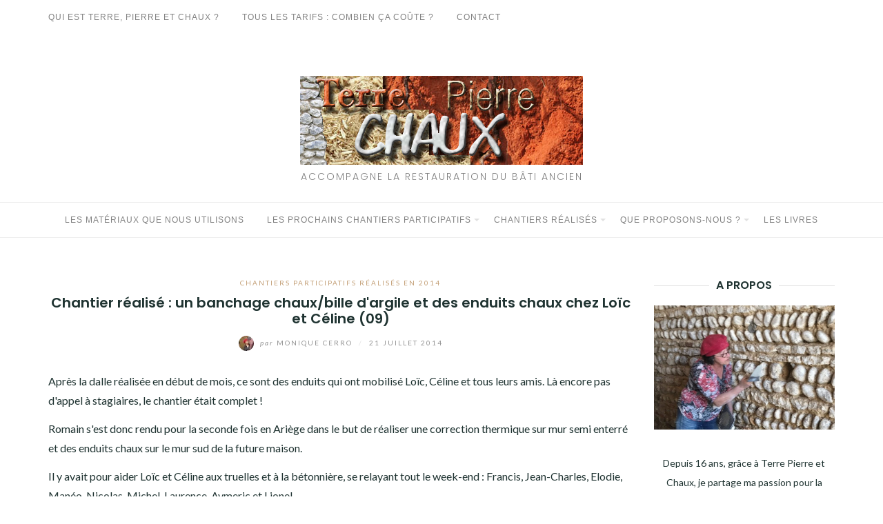

--- FILE ---
content_type: text/html; charset=UTF-8
request_url: https://terre-pierre-et-chaux.fr/chantier-realise-un-banchage-chaux/
body_size: 18375
content:
<!DOCTYPE html>
<html class="no-js" lang="fr-FR">
<head>
	<meta charset="UTF-8">
	<meta http-equiv="X-UA-Compatible" content="IE=edge">
	<meta name="viewport" content="width=device-width, initial-scale=1">
	
<meta name='robots' content='index, follow, max-image-preview:large, max-snippet:-1, max-video-preview:-1' />
	<style>img:is([sizes="auto" i], [sizes^="auto," i]) { contain-intrinsic-size: 3000px 1500px }</style>
	
	<!-- This site is optimized with the Yoast SEO plugin v24.8 - https://yoast.com/wordpress/plugins/seo/ -->
	<title>Chantier réalisé : un banchage chaux/bille d&#039;argile et des enduits chaux chez Loïc et Céline (09) - Terre, Pierre et Chaux</title>
	<link rel="canonical" href="https://terre-pierre-et-chaux.fr/chantier-realise-un-banchage-chaux/" />
	<meta property="og:locale" content="fr_FR" />
	<meta property="og:type" content="article" />
	<meta property="og:title" content="Chantier réalisé : un banchage chaux/bille d&#039;argile et des enduits chaux chez Loïc et Céline (09) - Terre, Pierre et Chaux" />
	<meta property="og:description" content="Après la dalle réalisée en début de mois, ce sont des enduits qui ont mobilisé Loïc, Céline et tous leurs amis. Là encore pas d&#039;appel&hellip;" />
	<meta property="og:url" content="https://terre-pierre-et-chaux.fr/chantier-realise-un-banchage-chaux/" />
	<meta property="og:site_name" content="Terre, Pierre et Chaux" />
	<meta property="article:published_time" content="2014-07-21T09:21:14+00:00" />
	<meta property="og:image" content="https://terre-pierre-et-chaux.fr/wp-content/uploads/2014/07/arton525.jpg" />
	<meta property="og:image:width" content="300" />
	<meta property="og:image:height" content="200" />
	<meta property="og:image:type" content="image/jpeg" />
	<meta name="author" content="Monique Cerro" />
	<meta name="twitter:card" content="summary_large_image" />
	<meta name="twitter:label1" content="Écrit par" />
	<meta name="twitter:data1" content="Monique Cerro" />
	<meta name="twitter:label2" content="Durée de lecture estimée" />
	<meta name="twitter:data2" content="1 minute" />
	<script type="application/ld+json" class="yoast-schema-graph">{"@context":"https://schema.org","@graph":[{"@type":"Article","@id":"https://terre-pierre-et-chaux.fr/chantier-realise-un-banchage-chaux/#article","isPartOf":{"@id":"https://terre-pierre-et-chaux.fr/chantier-realise-un-banchage-chaux/"},"author":{"name":"Monique Cerro","@id":"https://terre-pierre-et-chaux.fr/#/schema/person/338e732800f1992fc87c8411c24c8d0c"},"headline":"Chantier réalisé : un banchage chaux/bille d'argile et des enduits chaux chez Loïc et Céline (09)","datePublished":"2014-07-21T09:21:14+00:00","mainEntityOfPage":{"@id":"https://terre-pierre-et-chaux.fr/chantier-realise-un-banchage-chaux/"},"wordCount":232,"commentCount":2,"publisher":{"@id":"https://terre-pierre-et-chaux.fr/#organization"},"image":{"@id":"https://terre-pierre-et-chaux.fr/chantier-realise-un-banchage-chaux/#primaryimage"},"thumbnailUrl":"https://terre-pierre-et-chaux.fr/wp-content/uploads/2014/07/arton525.jpg","articleSection":["Chantiers participatifs réalisés en 2014"],"inLanguage":"fr-FR","potentialAction":[{"@type":"CommentAction","name":"Comment","target":["https://terre-pierre-et-chaux.fr/chantier-realise-un-banchage-chaux/#respond"]}]},{"@type":"WebPage","@id":"https://terre-pierre-et-chaux.fr/chantier-realise-un-banchage-chaux/","url":"https://terre-pierre-et-chaux.fr/chantier-realise-un-banchage-chaux/","name":"Chantier réalisé : un banchage chaux/bille d'argile et des enduits chaux chez Loïc et Céline (09) - Terre, Pierre et Chaux","isPartOf":{"@id":"https://terre-pierre-et-chaux.fr/#website"},"primaryImageOfPage":{"@id":"https://terre-pierre-et-chaux.fr/chantier-realise-un-banchage-chaux/#primaryimage"},"image":{"@id":"https://terre-pierre-et-chaux.fr/chantier-realise-un-banchage-chaux/#primaryimage"},"thumbnailUrl":"https://terre-pierre-et-chaux.fr/wp-content/uploads/2014/07/arton525.jpg","datePublished":"2014-07-21T09:21:14+00:00","breadcrumb":{"@id":"https://terre-pierre-et-chaux.fr/chantier-realise-un-banchage-chaux/#breadcrumb"},"inLanguage":"fr-FR","potentialAction":[{"@type":"ReadAction","target":["https://terre-pierre-et-chaux.fr/chantier-realise-un-banchage-chaux/"]}]},{"@type":"ImageObject","inLanguage":"fr-FR","@id":"https://terre-pierre-et-chaux.fr/chantier-realise-un-banchage-chaux/#primaryimage","url":"https://terre-pierre-et-chaux.fr/wp-content/uploads/2014/07/arton525.jpg","contentUrl":"https://terre-pierre-et-chaux.fr/wp-content/uploads/2014/07/arton525.jpg","width":300,"height":200},{"@type":"BreadcrumbList","@id":"https://terre-pierre-et-chaux.fr/chantier-realise-un-banchage-chaux/#breadcrumb","itemListElement":[{"@type":"ListItem","position":1,"name":"Accueil","item":"https://terre-pierre-et-chaux.fr/"},{"@type":"ListItem","position":2,"name":"Chantier réalisé : un banchage chaux/bille d&rsquo;argile et des enduits chaux chez Loïc et Céline (09)"}]},{"@type":"WebSite","@id":"https://terre-pierre-et-chaux.fr/#website","url":"https://terre-pierre-et-chaux.fr/","name":"Terre, Pierre et Chaux","description":"Accompagne la restauration du bâti ancien","publisher":{"@id":"https://terre-pierre-et-chaux.fr/#organization"},"potentialAction":[{"@type":"SearchAction","target":{"@type":"EntryPoint","urlTemplate":"https://terre-pierre-et-chaux.fr/?s={search_term_string}"},"query-input":{"@type":"PropertyValueSpecification","valueRequired":true,"valueName":"search_term_string"}}],"inLanguage":"fr-FR"},{"@type":"Organization","@id":"https://terre-pierre-et-chaux.fr/#organization","name":"Terre, Pierre et Chaux","url":"https://terre-pierre-et-chaux.fr/","logo":{"@type":"ImageObject","inLanguage":"fr-FR","@id":"https://terre-pierre-et-chaux.fr/#/schema/logo/image/","url":"https://terre-pierre-et-chaux.fr/wp-content/uploads/2017/05/tpc.png","contentUrl":"https://terre-pierre-et-chaux.fr/wp-content/uploads/2017/05/tpc.png","width":410,"height":129,"caption":"Terre, Pierre et Chaux"},"image":{"@id":"https://terre-pierre-et-chaux.fr/#/schema/logo/image/"}},{"@type":"Person","@id":"https://terre-pierre-et-chaux.fr/#/schema/person/338e732800f1992fc87c8411c24c8d0c","name":"Monique Cerro","image":{"@type":"ImageObject","inLanguage":"fr-FR","@id":"https://terre-pierre-et-chaux.fr/#/schema/person/image/","url":"https://secure.gravatar.com/avatar/d6d862a2bf6b190d582f23870ae7ded5?s=96&d=mm&r=g","contentUrl":"https://secure.gravatar.com/avatar/d6d862a2bf6b190d582f23870ae7ded5?s=96&d=mm&r=g","caption":"Monique Cerro"},"description":"Les anciens bâtisseurs étaient des éco-constructeurs et leurs savoir-faire ont failli disparaître ! Mon goût pour la transmission est le fil rouge de ma vie professionnelle. Comment, alors, lorsqu’on détient ne serait-ce qu’un peu de ces savoirs inestimables, ne pas les diffuser au plus grand nombre ?","url":"https://terre-pierre-et-chaux.fr/author/monique/"}]}</script>
	<!-- / Yoast SEO plugin. -->


<link rel='dns-prefetch' href='//stats.wp.com' />
<link rel='dns-prefetch' href='//fonts.googleapis.com' />
<link rel='dns-prefetch' href='//v0.wordpress.com' />
<link rel='stylesheet' id='jetpack_related-posts-css' href='//terre-pierre-et-chaux.fr/wp-content/plugins/jetpack/modules/related-posts/related-posts.css' type='text/css' media='all' />
<link rel='stylesheet' id='wp-block-library-css' href='//terre-pierre-et-chaux.fr/wp-includes/css/dist/block-library/style.min.css' type='text/css' media='all' />
<link rel='stylesheet' id='mediaelement-css' href='//terre-pierre-et-chaux.fr/wp-includes/js/mediaelement/mediaelementplayer-legacy.min.css' type='text/css' media='all' />
<link rel='stylesheet' id='wp-mediaelement-css' href='//terre-pierre-et-chaux.fr/wp-includes/js/mediaelement/wp-mediaelement.min.css' type='text/css' media='all' />
<style id='jetpack-sharing-buttons-style-inline-css' type='text/css'>
.jetpack-sharing-buttons__services-list{display:flex;flex-direction:row;flex-wrap:wrap;gap:0;list-style-type:none;margin:5px;padding:0}.jetpack-sharing-buttons__services-list.has-small-icon-size{font-size:12px}.jetpack-sharing-buttons__services-list.has-normal-icon-size{font-size:16px}.jetpack-sharing-buttons__services-list.has-large-icon-size{font-size:24px}.jetpack-sharing-buttons__services-list.has-huge-icon-size{font-size:36px}@media print{.jetpack-sharing-buttons__services-list{display:none!important}}.editor-styles-wrapper .wp-block-jetpack-sharing-buttons{gap:0;padding-inline-start:0}ul.jetpack-sharing-buttons__services-list.has-background{padding:1.25em 2.375em}
</style>
<style id='classic-theme-styles-inline-css' type='text/css'>
/*! This file is auto-generated */
.wp-block-button__link{color:#fff;background-color:#32373c;border-radius:9999px;box-shadow:none;text-decoration:none;padding:calc(.667em + 2px) calc(1.333em + 2px);font-size:1.125em}.wp-block-file__button{background:#32373c;color:#fff;text-decoration:none}
</style>
<style id='global-styles-inline-css' type='text/css'>
:root{--wp--preset--aspect-ratio--square: 1;--wp--preset--aspect-ratio--4-3: 4/3;--wp--preset--aspect-ratio--3-4: 3/4;--wp--preset--aspect-ratio--3-2: 3/2;--wp--preset--aspect-ratio--2-3: 2/3;--wp--preset--aspect-ratio--16-9: 16/9;--wp--preset--aspect-ratio--9-16: 9/16;--wp--preset--color--black: #000000;--wp--preset--color--cyan-bluish-gray: #abb8c3;--wp--preset--color--white: #ffffff;--wp--preset--color--pale-pink: #f78da7;--wp--preset--color--vivid-red: #cf2e2e;--wp--preset--color--luminous-vivid-orange: #ff6900;--wp--preset--color--luminous-vivid-amber: #fcb900;--wp--preset--color--light-green-cyan: #7bdcb5;--wp--preset--color--vivid-green-cyan: #00d084;--wp--preset--color--pale-cyan-blue: #8ed1fc;--wp--preset--color--vivid-cyan-blue: #0693e3;--wp--preset--color--vivid-purple: #9b51e0;--wp--preset--gradient--vivid-cyan-blue-to-vivid-purple: linear-gradient(135deg,rgba(6,147,227,1) 0%,rgb(155,81,224) 100%);--wp--preset--gradient--light-green-cyan-to-vivid-green-cyan: linear-gradient(135deg,rgb(122,220,180) 0%,rgb(0,208,130) 100%);--wp--preset--gradient--luminous-vivid-amber-to-luminous-vivid-orange: linear-gradient(135deg,rgba(252,185,0,1) 0%,rgba(255,105,0,1) 100%);--wp--preset--gradient--luminous-vivid-orange-to-vivid-red: linear-gradient(135deg,rgba(255,105,0,1) 0%,rgb(207,46,46) 100%);--wp--preset--gradient--very-light-gray-to-cyan-bluish-gray: linear-gradient(135deg,rgb(238,238,238) 0%,rgb(169,184,195) 100%);--wp--preset--gradient--cool-to-warm-spectrum: linear-gradient(135deg,rgb(74,234,220) 0%,rgb(151,120,209) 20%,rgb(207,42,186) 40%,rgb(238,44,130) 60%,rgb(251,105,98) 80%,rgb(254,248,76) 100%);--wp--preset--gradient--blush-light-purple: linear-gradient(135deg,rgb(255,206,236) 0%,rgb(152,150,240) 100%);--wp--preset--gradient--blush-bordeaux: linear-gradient(135deg,rgb(254,205,165) 0%,rgb(254,45,45) 50%,rgb(107,0,62) 100%);--wp--preset--gradient--luminous-dusk: linear-gradient(135deg,rgb(255,203,112) 0%,rgb(199,81,192) 50%,rgb(65,88,208) 100%);--wp--preset--gradient--pale-ocean: linear-gradient(135deg,rgb(255,245,203) 0%,rgb(182,227,212) 50%,rgb(51,167,181) 100%);--wp--preset--gradient--electric-grass: linear-gradient(135deg,rgb(202,248,128) 0%,rgb(113,206,126) 100%);--wp--preset--gradient--midnight: linear-gradient(135deg,rgb(2,3,129) 0%,rgb(40,116,252) 100%);--wp--preset--font-size--small: 13px;--wp--preset--font-size--medium: 20px;--wp--preset--font-size--large: 36px;--wp--preset--font-size--x-large: 42px;--wp--preset--spacing--20: 0.44rem;--wp--preset--spacing--30: 0.67rem;--wp--preset--spacing--40: 1rem;--wp--preset--spacing--50: 1.5rem;--wp--preset--spacing--60: 2.25rem;--wp--preset--spacing--70: 3.38rem;--wp--preset--spacing--80: 5.06rem;--wp--preset--shadow--natural: 6px 6px 9px rgba(0, 0, 0, 0.2);--wp--preset--shadow--deep: 12px 12px 50px rgba(0, 0, 0, 0.4);--wp--preset--shadow--sharp: 6px 6px 0px rgba(0, 0, 0, 0.2);--wp--preset--shadow--outlined: 6px 6px 0px -3px rgba(255, 255, 255, 1), 6px 6px rgba(0, 0, 0, 1);--wp--preset--shadow--crisp: 6px 6px 0px rgba(0, 0, 0, 1);}:where(.is-layout-flex){gap: 0.5em;}:where(.is-layout-grid){gap: 0.5em;}body .is-layout-flex{display: flex;}.is-layout-flex{flex-wrap: wrap;align-items: center;}.is-layout-flex > :is(*, div){margin: 0;}body .is-layout-grid{display: grid;}.is-layout-grid > :is(*, div){margin: 0;}:where(.wp-block-columns.is-layout-flex){gap: 2em;}:where(.wp-block-columns.is-layout-grid){gap: 2em;}:where(.wp-block-post-template.is-layout-flex){gap: 1.25em;}:where(.wp-block-post-template.is-layout-grid){gap: 1.25em;}.has-black-color{color: var(--wp--preset--color--black) !important;}.has-cyan-bluish-gray-color{color: var(--wp--preset--color--cyan-bluish-gray) !important;}.has-white-color{color: var(--wp--preset--color--white) !important;}.has-pale-pink-color{color: var(--wp--preset--color--pale-pink) !important;}.has-vivid-red-color{color: var(--wp--preset--color--vivid-red) !important;}.has-luminous-vivid-orange-color{color: var(--wp--preset--color--luminous-vivid-orange) !important;}.has-luminous-vivid-amber-color{color: var(--wp--preset--color--luminous-vivid-amber) !important;}.has-light-green-cyan-color{color: var(--wp--preset--color--light-green-cyan) !important;}.has-vivid-green-cyan-color{color: var(--wp--preset--color--vivid-green-cyan) !important;}.has-pale-cyan-blue-color{color: var(--wp--preset--color--pale-cyan-blue) !important;}.has-vivid-cyan-blue-color{color: var(--wp--preset--color--vivid-cyan-blue) !important;}.has-vivid-purple-color{color: var(--wp--preset--color--vivid-purple) !important;}.has-black-background-color{background-color: var(--wp--preset--color--black) !important;}.has-cyan-bluish-gray-background-color{background-color: var(--wp--preset--color--cyan-bluish-gray) !important;}.has-white-background-color{background-color: var(--wp--preset--color--white) !important;}.has-pale-pink-background-color{background-color: var(--wp--preset--color--pale-pink) !important;}.has-vivid-red-background-color{background-color: var(--wp--preset--color--vivid-red) !important;}.has-luminous-vivid-orange-background-color{background-color: var(--wp--preset--color--luminous-vivid-orange) !important;}.has-luminous-vivid-amber-background-color{background-color: var(--wp--preset--color--luminous-vivid-amber) !important;}.has-light-green-cyan-background-color{background-color: var(--wp--preset--color--light-green-cyan) !important;}.has-vivid-green-cyan-background-color{background-color: var(--wp--preset--color--vivid-green-cyan) !important;}.has-pale-cyan-blue-background-color{background-color: var(--wp--preset--color--pale-cyan-blue) !important;}.has-vivid-cyan-blue-background-color{background-color: var(--wp--preset--color--vivid-cyan-blue) !important;}.has-vivid-purple-background-color{background-color: var(--wp--preset--color--vivid-purple) !important;}.has-black-border-color{border-color: var(--wp--preset--color--black) !important;}.has-cyan-bluish-gray-border-color{border-color: var(--wp--preset--color--cyan-bluish-gray) !important;}.has-white-border-color{border-color: var(--wp--preset--color--white) !important;}.has-pale-pink-border-color{border-color: var(--wp--preset--color--pale-pink) !important;}.has-vivid-red-border-color{border-color: var(--wp--preset--color--vivid-red) !important;}.has-luminous-vivid-orange-border-color{border-color: var(--wp--preset--color--luminous-vivid-orange) !important;}.has-luminous-vivid-amber-border-color{border-color: var(--wp--preset--color--luminous-vivid-amber) !important;}.has-light-green-cyan-border-color{border-color: var(--wp--preset--color--light-green-cyan) !important;}.has-vivid-green-cyan-border-color{border-color: var(--wp--preset--color--vivid-green-cyan) !important;}.has-pale-cyan-blue-border-color{border-color: var(--wp--preset--color--pale-cyan-blue) !important;}.has-vivid-cyan-blue-border-color{border-color: var(--wp--preset--color--vivid-cyan-blue) !important;}.has-vivid-purple-border-color{border-color: var(--wp--preset--color--vivid-purple) !important;}.has-vivid-cyan-blue-to-vivid-purple-gradient-background{background: var(--wp--preset--gradient--vivid-cyan-blue-to-vivid-purple) !important;}.has-light-green-cyan-to-vivid-green-cyan-gradient-background{background: var(--wp--preset--gradient--light-green-cyan-to-vivid-green-cyan) !important;}.has-luminous-vivid-amber-to-luminous-vivid-orange-gradient-background{background: var(--wp--preset--gradient--luminous-vivid-amber-to-luminous-vivid-orange) !important;}.has-luminous-vivid-orange-to-vivid-red-gradient-background{background: var(--wp--preset--gradient--luminous-vivid-orange-to-vivid-red) !important;}.has-very-light-gray-to-cyan-bluish-gray-gradient-background{background: var(--wp--preset--gradient--very-light-gray-to-cyan-bluish-gray) !important;}.has-cool-to-warm-spectrum-gradient-background{background: var(--wp--preset--gradient--cool-to-warm-spectrum) !important;}.has-blush-light-purple-gradient-background{background: var(--wp--preset--gradient--blush-light-purple) !important;}.has-blush-bordeaux-gradient-background{background: var(--wp--preset--gradient--blush-bordeaux) !important;}.has-luminous-dusk-gradient-background{background: var(--wp--preset--gradient--luminous-dusk) !important;}.has-pale-ocean-gradient-background{background: var(--wp--preset--gradient--pale-ocean) !important;}.has-electric-grass-gradient-background{background: var(--wp--preset--gradient--electric-grass) !important;}.has-midnight-gradient-background{background: var(--wp--preset--gradient--midnight) !important;}.has-small-font-size{font-size: var(--wp--preset--font-size--small) !important;}.has-medium-font-size{font-size: var(--wp--preset--font-size--medium) !important;}.has-large-font-size{font-size: var(--wp--preset--font-size--large) !important;}.has-x-large-font-size{font-size: var(--wp--preset--font-size--x-large) !important;}
:where(.wp-block-post-template.is-layout-flex){gap: 1.25em;}:where(.wp-block-post-template.is-layout-grid){gap: 1.25em;}
:where(.wp-block-columns.is-layout-flex){gap: 2em;}:where(.wp-block-columns.is-layout-grid){gap: 2em;}
:root :where(.wp-block-pullquote){font-size: 1.5em;line-height: 1.6;}
</style>
<link rel='stylesheet' id='contact-form-7-css' href='//terre-pierre-et-chaux.fr/wp-content/plugins/contact-form-7/includes/css/styles.css' type='text/css' media='all' />
<link rel='stylesheet' id='eightydays-fonts-css' href='//fonts.googleapis.com/css?family=Lato%3A400%2C700%2C400italic%2C700italic%7CPoppins%3A300%2C600#038;subset=latin%2Clatin-ext' type='text/css' media='all' />
<link rel='stylesheet' id='bootstrap-css' href='//terre-pierre-et-chaux.fr/wp-content/themes/eightydays-lite/css/bootstrap.css' type='text/css' media='all' />
<link rel='stylesheet' id='eightydays-lite-css' href='//terre-pierre-et-chaux.fr/wp-content/themes/eightydays-lite-child/style.css' type='text/css' media='all' />
<style id='akismet-widget-style-inline-css' type='text/css'>

			.a-stats {
				--akismet-color-mid-green: #357b49;
				--akismet-color-white: #fff;
				--akismet-color-light-grey: #f6f7f7;

				max-width: 350px;
				width: auto;
			}

			.a-stats * {
				all: unset;
				box-sizing: border-box;
			}

			.a-stats strong {
				font-weight: 600;
			}

			.a-stats a.a-stats__link,
			.a-stats a.a-stats__link:visited,
			.a-stats a.a-stats__link:active {
				background: var(--akismet-color-mid-green);
				border: none;
				box-shadow: none;
				border-radius: 8px;
				color: var(--akismet-color-white);
				cursor: pointer;
				display: block;
				font-family: -apple-system, BlinkMacSystemFont, 'Segoe UI', 'Roboto', 'Oxygen-Sans', 'Ubuntu', 'Cantarell', 'Helvetica Neue', sans-serif;
				font-weight: 500;
				padding: 12px;
				text-align: center;
				text-decoration: none;
				transition: all 0.2s ease;
			}

			/* Extra specificity to deal with TwentyTwentyOne focus style */
			.widget .a-stats a.a-stats__link:focus {
				background: var(--akismet-color-mid-green);
				color: var(--akismet-color-white);
				text-decoration: none;
			}

			.a-stats a.a-stats__link:hover {
				filter: brightness(110%);
				box-shadow: 0 4px 12px rgba(0, 0, 0, 0.06), 0 0 2px rgba(0, 0, 0, 0.16);
			}

			.a-stats .count {
				color: var(--akismet-color-white);
				display: block;
				font-size: 1.5em;
				line-height: 1.4;
				padding: 0 13px;
				white-space: nowrap;
			}
		
</style>
<link rel='stylesheet' id='sib-front-css-css' href='//terre-pierre-et-chaux.fr/wp-content/plugins/mailin/css/mailin-front.css' type='text/css' media='all' />
<link rel='stylesheet' id='jetpack-carousel-swiper-css-css' href='//terre-pierre-et-chaux.fr/wp-content/plugins/jetpack/modules/carousel/swiper-bundle.css' type='text/css' media='all' />
<link rel='stylesheet' id='jetpack-carousel-css' href='//terre-pierre-et-chaux.fr/wp-content/plugins/jetpack/modules/carousel/jetpack-carousel.css' type='text/css' media='all' />
<link rel='stylesheet' id='sharedaddy-css' href='//terre-pierre-et-chaux.fr/wp-content/plugins/jetpack/modules/sharedaddy/sharing.css' type='text/css' media='all' />
<link rel='stylesheet' id='social-logos-css' href='//terre-pierre-et-chaux.fr/wp-content/plugins/jetpack/_inc/social-logos/social-logos.min.css' type='text/css' media='all' />
<script type="text/javascript" id="jetpack_related-posts-js-extra">
/* <![CDATA[ */
var related_posts_js_options = {"post_heading":"h4"};
/* ]]> */
</script>
<script type="text/javascript" src="//terre-pierre-et-chaux.fr/wp-content/plugins/jetpack/_inc/build/related-posts/related-posts.min.js" id="jetpack_related-posts-js"></script>
<script type="text/javascript" src="//terre-pierre-et-chaux.fr/wp-includes/js/jquery/jquery.min.js" id="jquery-core-js"></script>
<script type="text/javascript" id="sib-front-js-js-extra">
/* <![CDATA[ */
var sibErrMsg = {"invalidMail":"Please fill out valid email address","requiredField":"Please fill out required fields","invalidDateFormat":"Please fill out valid date format","invalidSMSFormat":"Please fill out valid phone number"};
var ajax_sib_front_object = {"ajax_url":"https:\/\/terre-pierre-et-chaux.fr\/wp-admin\/admin-ajax.php","ajax_nonce":"f8ec73f6bb","flag_url":"https:\/\/terre-pierre-et-chaux.fr\/wp-content\/plugins\/mailin\/img\/flags\/"};
/* ]]> */
</script>
<script type="text/javascript" src="//terre-pierre-et-chaux.fr/wp-content/plugins/mailin/js/mailin-front.js" id="sib-front-js-js"></script>
                    <!-- Tracking code generated with Simple Universal Google Analytics plugin v1.0.5 -->
                    <script>
                    (function(i,s,o,g,r,a,m){i['GoogleAnalyticsObject']=r;i[r]=i[r]||function(){
                    (i[r].q=i[r].q||[]).push(arguments)},i[r].l=1*new Date();a=s.createElement(o),
                    m=s.getElementsByTagName(o)[0];a.async=1;a.src=g;m.parentNode.insertBefore(a,m)
                    })(window,document,'script','//www.google-analytics.com/analytics.js','ga');

                    ga('create', 'UA-98639109-1', 'auto');
                    ga('send', 'pageview');

                    </script>
                    <!-- / Simple Universal Google Analytics plugin -->	<style>img#wpstats{display:none}</style>
			<script>document.documentElement.className = document.documentElement.className.replace( 'no-js', 'js' );</script>
	
<!-- This site uses the Ultimate Fonts plugin customize fonts - https://wpultimatefonts.com -->
<style>

</style>
<link rel="icon" href="https://terre-pierre-et-chaux.fr/wp-content/uploads/2017/05/cropped-tpc-67x67.png" sizes="32x32" />
<link rel="icon" href="https://terre-pierre-et-chaux.fr/wp-content/uploads/2017/05/cropped-tpc-300x300.png" sizes="192x192" />
<link rel="apple-touch-icon" href="https://terre-pierre-et-chaux.fr/wp-content/uploads/2017/05/cropped-tpc-300x300.png" />
<meta name="msapplication-TileImage" content="https://terre-pierre-et-chaux.fr/wp-content/uploads/2017/05/cropped-tpc-300x300.png" />
</head>

<body class="post-template-default single single-post postid-525 single-format-standard wp-custom-logo" itemscope="itemscope" itemtype="http://schema.org/WebPage">
<div id="page" class="site">
	<span
		class="page-overlay"
		role="button"
		tabindex="-1"
			></span>
	<a class="skip-link screen-reader-text" href="#content">Aller au contenu</a>

	<div class="top-bar">
		<div class="container">
			<div class="top-bar-left pull-left">
									<nav id="top-bar-left-navigation" class="top-bar-navigation">
						<ul id="top-bar-left-menu" class="top-bar-menu nav-menu"><li class="menu-item"><a href="https://terre-pierre-et-chaux.fr/quels-objectifs/question-subsidiaire-pourquoi-me/">Qui est Terre, Pierre et Chaux ?</a></li>
<li class="menu-item"><a href="https://terre-pierre-et-chaux.fr/quels-objectifs/tous-les-tarifs18/">Tous les tarifs : Combien ça coûte ?</a></li>
<li class="menu-item"><a href="https://terre-pierre-et-chaux.fr/contacter-terre-pierre-et-chaux/">Contact</a></li>
</ul>					</nav>
				
									<button
						id="sidebar-toggle" class="sidebar-toggle"
											><span></span>
					</button>
							</div>

			<div class="top-bar-right pull-right text-right">
							</div>
		</div>
	</div><!-- .top-bar -->

	<header id="masthead" class="site-header" itemscope="itemscope" itemtype="http://schema.org/WPHeader">
		<div class="site-branding text-center">
							<a href="https://terre-pierre-et-chaux.fr/" class="custom-logo-link" rel="home"><img width="410" height="129" src="https://terre-pierre-et-chaux.fr/wp-content/uploads/2017/05/tpc.png" class="custom-logo" alt="Terre, Pierre et Chaux" decoding="async" fetchpriority="high" srcset="https://terre-pierre-et-chaux.fr/wp-content/uploads/2017/05/tpc.png 410w, https://terre-pierre-et-chaux.fr/wp-content/uploads/2017/05/tpc-300x94.png 300w, https://terre-pierre-et-chaux.fr/wp-content/uploads/2017/05/tpc-409x129.png 409w" sizes="(max-width: 410px) 100vw, 410px" data-attachment-id="3877" data-permalink="https://terre-pierre-et-chaux.fr/tpc/" data-orig-file="https://terre-pierre-et-chaux.fr/wp-content/uploads/2017/05/tpc.png" data-orig-size="410,129" data-comments-opened="1" data-image-meta="{&quot;aperture&quot;:&quot;0&quot;,&quot;credit&quot;:&quot;&quot;,&quot;camera&quot;:&quot;&quot;,&quot;caption&quot;:&quot;&quot;,&quot;created_timestamp&quot;:&quot;0&quot;,&quot;copyright&quot;:&quot;&quot;,&quot;focal_length&quot;:&quot;0&quot;,&quot;iso&quot;:&quot;0&quot;,&quot;shutter_speed&quot;:&quot;0&quot;,&quot;title&quot;:&quot;&quot;,&quot;orientation&quot;:&quot;0&quot;}" data-image-title="Terre, Pierre et Chaux" data-image-description="" data-image-caption="" data-medium-file="https://terre-pierre-et-chaux.fr/wp-content/uploads/2017/05/tpc-300x94.png" data-large-file="https://terre-pierre-et-chaux.fr/wp-content/uploads/2017/05/tpc.png" /></a>										<div class="site-description">Accompagne la restauration du bâti ancien</div>
					</div>
					<nav id="site-navigation" class="main-navigation">
				<div class="container"><ul id="primary-menu" class="primary-menu text-center"><li class="menu-item"><a href="https://terre-pierre-et-chaux.fr/category/materiaux/">Les matériaux que nous utilisons</a></li>
<li class="menu-item menu-item-has-children"><a href="https://terre-pierre-et-chaux.fr/category/les-chantiers-participatifs/">Les prochains chantiers participatifs</a>
<ul class="sub-menu">
	<li class="menu-item"><a href="https://terre-pierre-et-chaux.fr/category/les-chantiers-participatifs/chantiers-ecoles-les-dates-2009/">En 2009</a></li>
	<li class="menu-item"><a href="https://terre-pierre-et-chaux.fr/category/les-chantiers-participatifs/chantiers-les-dates-pour-2010/">En 2010</a></li>
	<li class="menu-item"><a href="https://terre-pierre-et-chaux.fr/category/les-chantiers-participatifs/chantiers-les-dates-pour-2011/">En 2011</a></li>
	<li class="menu-item"><a href="https://terre-pierre-et-chaux.fr/category/les-chantiers-participatifs/chantiers-participatifs-les-dates-pour-2012/">En 2012</a></li>
	<li class="menu-item"><a href="https://terre-pierre-et-chaux.fr/category/les-chantiers-participatifs/les-chantiers-de-2013/">En 2013</a></li>
	<li class="menu-item"><a href="https://terre-pierre-et-chaux.fr/category/les-chantiers-participatifs/les-chantiers-pour-2014/">En 2014</a></li>
	<li class="menu-item"><a href="https://terre-pierre-et-chaux.fr/category/les-chantiers-participatifs/les-chantiers-de-2015/">En 2015</a></li>
	<li class="menu-item"><a href="https://terre-pierre-et-chaux.fr/category/les-chantiers-participatifs/les-chantiers-de-2016/">En 2016</a></li>
	<li class="menu-item"><a href="https://terre-pierre-et-chaux.fr/category/les-chantiers-participatifs/les-chantiers-de-2017/">En 2017</a></li>
	<li class="menu-item"><a href="https://terre-pierre-et-chaux.fr/category/les-chantiers-participatifs/chantiers-participatifs-de-2018/">En 2018</a></li>
	<li class="menu-item"><a href="https://terre-pierre-et-chaux.fr/category/les-chantiers-participatifs/les-chantiers-de-2019/">En  2019</a></li>
	<li class="menu-item"><a href="https://terre-pierre-et-chaux.fr/category/les-chantiers-participatifs/les-chantiers-participatifs-de-2020/">En 2020</a></li>
	<li class="menu-item"><a href="https://terre-pierre-et-chaux.fr/category/les-chantiers-participatifs/chantiers-participatifs-de-2021/">En 2021</a></li>
	<li class="menu-item"><a href="https://terre-pierre-et-chaux.fr/category/chantiers-participatifs-de-2022/">En 2022</a></li>
	<li class="menu-item"><a href="https://terre-pierre-et-chaux.fr/category/chantiers-participatifs-2023/">En 2023</a></li>
	<li class="menu-item"><a href="https://terre-pierre-et-chaux.fr/category/chantiers-participatifs-de-2024/">En 2024</a></li>
	<li class="menu-item"><a href="https://terre-pierre-et-chaux.fr/category/chantiers-participatifs-de-2025/">En 2025</a></li>
</ul>
</li>
<li class="menu-item menu-item-has-children"><a href="https://terre-pierre-et-chaux.fr/category/chantiers-realises/">Chantiers réalisés</a>
<ul class="sub-menu">
	<li class="menu-item"><a href="https://terre-pierre-et-chaux.fr/category/chantiers-realises/en-2008/">En 2008</a></li>
	<li class="menu-item"><a href="https://terre-pierre-et-chaux.fr/category/chantiers-realises/en-2009/">En 2009</a></li>
	<li class="menu-item"><a href="https://terre-pierre-et-chaux.fr/category/chantiers-realises/en-2010/">En 2010</a></li>
	<li class="menu-item"><a href="https://terre-pierre-et-chaux.fr/category/chantiers-realises/en-2011/">En 2011</a></li>
	<li class="menu-item"><a href="https://terre-pierre-et-chaux.fr/category/chantiers-realises/en-2012/">En 2012</a></li>
	<li class="menu-item"><a href="https://terre-pierre-et-chaux.fr/category/chantiers-realises/en-2013/">En 2013</a></li>
	<li class="menu-item"><a href="https://terre-pierre-et-chaux.fr/category/chantiers-realises/en-2014/">En 2014</a></li>
	<li class="menu-item"><a href="https://terre-pierre-et-chaux.fr/category/chantiers-realises/en-2015/">En 2015</a></li>
	<li class="menu-item"><a href="https://terre-pierre-et-chaux.fr/category/chantiers-realises/en-2017/">En 2017</a></li>
	<li class="menu-item"><a href="https://terre-pierre-et-chaux.fr/category/en-2018/">En 2018</a></li>
</ul>
</li>
<li class="menu-item menu-item-has-children"><a href="https://terre-pierre-et-chaux.fr/quels-objectifs/">Que proposons-nous ?</a>
<ul class="sub-menu">
	<li class="menu-item"><a href="https://terre-pierre-et-chaux.fr/quels-objectifs/">Notre projet</a></li>
	<li class="menu-item"><a href="https://terre-pierre-et-chaux.fr/quels-objectifs/visites-expertises-faire-le-tour/">Visites-expertises : faire le tour du propriétaire</a></li>
	<li class="menu-item"><a href="https://terre-pierre-et-chaux.fr/quels-objectifs/des-chantiers-en-conditions/">Des chantiers en conditions réelles</a></li>
	<li class="menu-item"><a href="https://terre-pierre-et-chaux.fr/category/suivi-de-chantiers/">Suivi de chantiers</a></li>
	<li class="menu-item"><a href="https://terre-pierre-et-chaux.fr/quels-objectifs/question-subsidiaire-pourquoi-me/">Pourquoi me faire confiance ?</a></li>
	<li class="menu-item"><a href="https://terre-pierre-et-chaux.fr/quels-objectifs/tous-les-tarifs18/">Tous les tarifs</a></li>
	<li class="menu-item"><a href="https://terre-pierre-et-chaux.fr/quels-objectifs/ce-que-ca-coute-parlons-en/">Quelques retours de clients</a></li>
</ul>
</li>
<li class="menu-item"><a href="https://terre-pierre-et-chaux.fr/category/les-livres/">Les livres</a></li>
</ul></div>			</nav><!-- #site-navigation -->
			</header><!-- #masthead -->

	<div class="container">
		<main id="main" class="site-main">	<div class="row">
		<div class="col-md-9" id="content">

			
<article id="post-525" class="post-525 post type-post status-publish format-standard has-post-thumbnail hentry category-en-2014">
	<header class="entry-header page-header">
		<div class="entry-meta">
			<div class="categories"><a href="https://terre-pierre-et-chaux.fr/category/chantiers-realises/en-2014/" rel="category tag">Chantiers participatifs réalisés en 2014</a></div>
		</div>
		<h1 class="entry-title page-title">Chantier réalisé : un banchage chaux/bille d'argile et des enduits chaux chez Loïc et Céline (09)</h1>		<div class="entry-meta">
			<a class="author-link" href="https://terre-pierre-et-chaux.fr/author/monique/" rel="author">
				<img alt='' src='https://secure.gravatar.com/avatar/d6d862a2bf6b190d582f23870ae7ded5?s=22&#038;d=mm&#038;r=g' srcset='https://secure.gravatar.com/avatar/d6d862a2bf6b190d582f23870ae7ded5?s=44&#038;d=mm&#038;r=g 2x' class='avatar avatar-22 photo' height='22' width='22' decoding='async'/>				<span class="by">par</span>
				Monique Cerro			</a>
			<span class="separator">/</span>
			<time class="entry-date published updated" datetime="2014-07-21T11:21:14+02:00">21 juillet 2014</time>		</div>
	</header><!-- .entry-header -->

	
	<div class="entry-content clearfix">
		
		<p>
	Après la dalle réalisée en début de mois, ce sont des enduits qui ont mobilisé Loïc, Céline et tous leurs amis. Là encore pas d'appel à stagiaires, le chantier était complet&nbsp;!</p>
<p>
	Romain s'est donc rendu pour la seconde fois en Ariège dans le but de réaliser une correction thermique sur mur semi enterré et des enduits chaux sur le mur sud de la future maison.</p>
<p>
	Il y avait pour aider Loïc et Céline aux truelles et à la bétonnière, se relayant tout le week-end : Francis, Jean-Charles, Elodie, Manéo, Nicolas, Michel, Laurence, Aymeric et Lionel.</p>
<p>
	L'ossature pour le banchage est prête</p>
<p>
	<img decoding="async" data-attachment-id="3501" data-permalink="https://terre-pierre-et-chaux.fr/chantier-realise-un-banchage-chaux/cl20-jpg/" data-orig-file="https://terre-pierre-et-chaux.fr/wp-content/uploads/2014/07/cl20.jpg" data-orig-size="300,200" data-comments-opened="1" data-image-meta="{&quot;aperture&quot;:&quot;5.6&quot;,&quot;credit&quot;:&quot;&quot;,&quot;camera&quot;:&quot;Canon EOS 300D DIGITAL&quot;,&quot;caption&quot;:&quot;&quot;,&quot;created_timestamp&quot;:&quot;1403949547&quot;,&quot;copyright&quot;:&quot;&quot;,&quot;focal_length&quot;:&quot;18&quot;,&quot;iso&quot;:&quot;1600&quot;,&quot;shutter_speed&quot;:&quot;0.016666666666667&quot;,&quot;title&quot;:&quot;&quot;,&quot;orientation&quot;:&quot;1&quot;}" data-image-title="cl20.jpg" data-image-description="" data-image-caption="" data-medium-file="https://terre-pierre-et-chaux.fr/wp-content/uploads/2014/07/cl20-300x200.jpg" data-large-file="https://terre-pierre-et-chaux.fr/wp-content/uploads/2014/07/cl20.jpg" class=" aligncenter size-full wp-image-3501" src="https://terre-pierre-et-chaux.fr/wp-content/uploads/2014/07/cl20.jpg" alt="cl20.jpg" align="center" width="300" height="200" /></p>
<p>
	mais pour commencer, il faut réaliser les gobetis nécessaires aux enduits dehors sur le pignon pour le cas où le temps permettrait de finir là aussi</p>
<p>
	<img decoding="async" data-attachment-id="3502" data-permalink="https://terre-pierre-et-chaux.fr/chantier-realise-un-banchage-chaux/cl19-jpg/" data-orig-file="https://terre-pierre-et-chaux.fr/wp-content/uploads/2014/07/cl19.jpg" data-orig-size="300,200" data-comments-opened="1" data-image-meta="{&quot;aperture&quot;:&quot;22&quot;,&quot;credit&quot;:&quot;&quot;,&quot;camera&quot;:&quot;Canon EOS 300D DIGITAL&quot;,&quot;caption&quot;:&quot;&quot;,&quot;created_timestamp&quot;:&quot;1403949427&quot;,&quot;copyright&quot;:&quot;&quot;,&quot;focal_length&quot;:&quot;18&quot;,&quot;iso&quot;:&quot;1600&quot;,&quot;shutter_speed&quot;:&quot;0.016666666666667&quot;,&quot;title&quot;:&quot;&quot;,&quot;orientation&quot;:&quot;1&quot;}" data-image-title="cl19.jpg" data-image-description="" data-image-caption="" data-medium-file="https://terre-pierre-et-chaux.fr/wp-content/uploads/2014/07/cl19-300x200.jpg" data-large-file="https://terre-pierre-et-chaux.fr/wp-content/uploads/2014/07/cl19.jpg" class=" aligncenter size-full wp-image-3502" src="https://terre-pierre-et-chaux.fr/wp-content/uploads/2014/07/cl19.jpg" alt="cl19.jpg" align="center" width="300" height="200" /></p>
<p>
	et à l'intérieur.</p>
<p>
	<img loading="lazy" decoding="async" data-attachment-id="3503" data-permalink="https://terre-pierre-et-chaux.fr/chantier-realise-un-banchage-chaux/cl23-jpg/" data-orig-file="https://terre-pierre-et-chaux.fr/wp-content/uploads/2014/07/cl23.jpg" data-orig-size="200,300" data-comments-opened="1" data-image-meta="{&quot;aperture&quot;:&quot;6.3&quot;,&quot;credit&quot;:&quot;&quot;,&quot;camera&quot;:&quot;Canon EOS 300D DIGITAL&quot;,&quot;caption&quot;:&quot;&quot;,&quot;created_timestamp&quot;:&quot;1403977269&quot;,&quot;copyright&quot;:&quot;&quot;,&quot;focal_length&quot;:&quot;18&quot;,&quot;iso&quot;:&quot;1600&quot;,&quot;shutter_speed&quot;:&quot;0.008&quot;,&quot;title&quot;:&quot;&quot;,&quot;orientation&quot;:&quot;1&quot;}" data-image-title="cl23.jpg" data-image-description="" data-image-caption="" data-medium-file="https://terre-pierre-et-chaux.fr/wp-content/uploads/2014/07/cl23-200x300.jpg" data-large-file="https://terre-pierre-et-chaux.fr/wp-content/uploads/2014/07/cl23.jpg" class=" aligncenter size-full wp-image-3503" src="https://terre-pierre-et-chaux.fr/wp-content/uploads/2014/07/cl23.jpg" alt="cl23.jpg" align="center" width="200" height="300" /></p>
<p>
	Le banchage peut alors débuter et en moins de temps qu'il ne faut pour l'écrire, il est pratiquement terminé</p>
<p>
	<img loading="lazy" decoding="async" data-attachment-id="3504" data-permalink="https://terre-pierre-et-chaux.fr/chantier-realise-un-banchage-chaux/cl25-jpg/" data-orig-file="https://terre-pierre-et-chaux.fr/wp-content/uploads/2014/07/cl25.jpg" data-orig-size="300,200" data-comments-opened="1" data-image-meta="{&quot;aperture&quot;:&quot;5.6&quot;,&quot;credit&quot;:&quot;&quot;,&quot;camera&quot;:&quot;Canon EOS 300D DIGITAL&quot;,&quot;caption&quot;:&quot;&quot;,&quot;created_timestamp&quot;:&quot;1403977196&quot;,&quot;copyright&quot;:&quot;&quot;,&quot;focal_length&quot;:&quot;18&quot;,&quot;iso&quot;:&quot;1600&quot;,&quot;shutter_speed&quot;:&quot;0.0125&quot;,&quot;title&quot;:&quot;&quot;,&quot;orientation&quot;:&quot;1&quot;}" data-image-title="cl25.jpg" data-image-description="" data-image-caption="" data-medium-file="https://terre-pierre-et-chaux.fr/wp-content/uploads/2014/07/cl25-300x200.jpg" data-large-file="https://terre-pierre-et-chaux.fr/wp-content/uploads/2014/07/cl25.jpg" class=" aligncenter size-full wp-image-3504" src="https://terre-pierre-et-chaux.fr/wp-content/uploads/2014/07/cl25.jpg" alt="cl25.jpg" align="center" width="300" height="200" /></p>
<p>
	Le dimanche sera donc surtout consacré au corps d'enduit</p>
<p>
	<img loading="lazy" decoding="async" data-attachment-id="3505" data-permalink="https://terre-pierre-et-chaux.fr/chantier-realise-un-banchage-chaux/cl21-jpg/" data-orig-file="https://terre-pierre-et-chaux.fr/wp-content/uploads/2014/07/cl21.jpg" data-orig-size="300,225" data-comments-opened="1" data-image-meta="{&quot;aperture&quot;:&quot;3.3&quot;,&quot;credit&quot;:&quot;&quot;,&quot;camera&quot;:&quot;DSC-HX10V&quot;,&quot;caption&quot;:&quot;&quot;,&quot;created_timestamp&quot;:&quot;1404047016&quot;,&quot;copyright&quot;:&quot;&quot;,&quot;focal_length&quot;:&quot;4.28&quot;,&quot;iso&quot;:&quot;640&quot;,&quot;shutter_speed&quot;:&quot;0.033333333333333&quot;,&quot;title&quot;:&quot;&quot;,&quot;orientation&quot;:&quot;1&quot;}" data-image-title="cl21.jpg" data-image-description="" data-image-caption="" data-medium-file="https://terre-pierre-et-chaux.fr/wp-content/uploads/2014/07/cl21-300x225.jpg" data-large-file="https://terre-pierre-et-chaux.fr/wp-content/uploads/2014/07/cl21.jpg" class=" aligncenter size-full wp-image-3505" src="https://terre-pierre-et-chaux.fr/wp-content/uploads/2014/07/cl21.jpg" alt="cl21.jpg" align="center" width="300" height="225" /></p>
<p>
	<img loading="lazy" decoding="async" data-attachment-id="3506" data-permalink="https://terre-pierre-et-chaux.fr/chantier-realise-un-banchage-chaux/cl22-jpg/" data-orig-file="https://terre-pierre-et-chaux.fr/wp-content/uploads/2014/07/cl22.jpg" data-orig-size="225,300" data-comments-opened="1" data-image-meta="{&quot;aperture&quot;:&quot;3.3&quot;,&quot;credit&quot;:&quot;&quot;,&quot;camera&quot;:&quot;DSC-HX10V&quot;,&quot;caption&quot;:&quot;&quot;,&quot;created_timestamp&quot;:&quot;1404056543&quot;,&quot;copyright&quot;:&quot;&quot;,&quot;focal_length&quot;:&quot;4.28&quot;,&quot;iso&quot;:&quot;800&quot;,&quot;shutter_speed&quot;:&quot;0.066666666666667&quot;,&quot;title&quot;:&quot;&quot;,&quot;orientation&quot;:&quot;1&quot;}" data-image-title="cl22.jpg" data-image-description="" data-image-caption="" data-medium-file="https://terre-pierre-et-chaux.fr/wp-content/uploads/2014/07/cl22-225x300.jpg" data-large-file="https://terre-pierre-et-chaux.fr/wp-content/uploads/2014/07/cl22.jpg" class=" aligncenter size-full wp-image-3506" src="https://terre-pierre-et-chaux.fr/wp-content/uploads/2014/07/cl22.jpg" alt="cl22.jpg" align="center" width="225" height="300" /></p>
<p>
	qui, taloché-éponge, aura un aspect fini moins raffiné qu'un enduit de finition mais tout aussi esthétique.</p>
<p>
	<img loading="lazy" decoding="async" data-attachment-id="3507" data-permalink="https://terre-pierre-et-chaux.fr/chantier-realise-un-banchage-chaux/cl24-jpg/" data-orig-file="https://terre-pierre-et-chaux.fr/wp-content/uploads/2014/07/cl24.jpg" data-orig-size="225,300" data-comments-opened="1" data-image-meta="{&quot;aperture&quot;:&quot;3.3&quot;,&quot;credit&quot;:&quot;&quot;,&quot;camera&quot;:&quot;DSC-HX10V&quot;,&quot;caption&quot;:&quot;&quot;,&quot;created_timestamp&quot;:&quot;1404074589&quot;,&quot;copyright&quot;:&quot;&quot;,&quot;focal_length&quot;:&quot;4.28&quot;,&quot;iso&quot;:&quot;500&quot;,&quot;shutter_speed&quot;:&quot;0.033333333333333&quot;,&quot;title&quot;:&quot;&quot;,&quot;orientation&quot;:&quot;1&quot;}" data-image-title="cl24.jpg" data-image-description="" data-image-caption="" data-medium-file="https://terre-pierre-et-chaux.fr/wp-content/uploads/2014/07/cl24-225x300.jpg" data-large-file="https://terre-pierre-et-chaux.fr/wp-content/uploads/2014/07/cl24.jpg" class=" aligncenter size-full wp-image-3507" src="https://terre-pierre-et-chaux.fr/wp-content/uploads/2014/07/cl24.jpg" alt="cl24.jpg" align="center" width="225" height="300" /></p>
<p>
	Encore un beau week-end bien fructueux&nbsp;!! Bravo et merci à tous&nbsp;!!!</p>
<p>
	&nbsp;</p>
<div class="sharedaddy sd-sharing-enabled"><div class="robots-nocontent sd-block sd-social sd-social-icon sd-sharing"><h3 class="sd-title">Partager&nbsp;:</h3><div class="sd-content"><ul><li class="share-twitter"><a rel="nofollow noopener noreferrer" data-shared="sharing-twitter-525" class="share-twitter sd-button share-icon no-text" href="https://terre-pierre-et-chaux.fr/chantier-realise-un-banchage-chaux/?share=twitter" target="_blank" title="Cliquez pour partager sur Twitter" ><span></span><span class="sharing-screen-reader-text">Cliquez pour partager sur Twitter(ouvre dans une nouvelle fenêtre)</span></a></li><li class="share-facebook"><a rel="nofollow noopener noreferrer" data-shared="sharing-facebook-525" class="share-facebook sd-button share-icon no-text" href="https://terre-pierre-et-chaux.fr/chantier-realise-un-banchage-chaux/?share=facebook" target="_blank" title="Cliquez pour partager sur Facebook" ><span></span><span class="sharing-screen-reader-text">Cliquez pour partager sur Facebook(ouvre dans une nouvelle fenêtre)</span></a></li><li class="share-end"></li></ul></div></div></div>
<div id='jp-relatedposts' class='jp-relatedposts' >
	<h3 class="jp-relatedposts-headline"><em>Similaire</em></h3>
</div>	</div><!-- .entry-content -->

	<footer class="entry-footer">
			</footer><!-- .entry-footer -->
</article><!-- #post-## -->

	<nav class="navigation post-navigation" aria-label="Publications">
		<h2 class="screen-reader-text">Navigation de l’article</h2>
		<div class="nav-links"><div class="nav-previous"><a href="https://terre-pierre-et-chaux.fr/hantier-realise-du-torchis-en/" rel="prev">&larr; Chantier réalisé : du torchis en colombage chez Catherine et François (74)</a></div><div class="nav-next"><a href="https://terre-pierre-et-chaux.fr/chantier-realise-la-facade-rouge/" rel="next">Chantier réalisé : la façade rouge chez Sara et Pascal (69) &rarr;</a></div></div>
	</nav><div class="author-info">
	<div class="author-avatar pull-left">
		<img alt='' src='https://secure.gravatar.com/avatar/d6d862a2bf6b190d582f23870ae7ded5?s=80&#038;d=mm&#038;r=g' srcset='https://secure.gravatar.com/avatar/d6d862a2bf6b190d582f23870ae7ded5?s=160&#038;d=mm&#038;r=g 2x' class='avatar avatar-80 photo' height='80' width='80' loading='lazy' decoding='async'/>	</div>

	<div class="author-description">
				<div class="author-title">
			<a class="author-link" href="https://terre-pierre-et-chaux.fr/author/monique/" rel="author">Monique Cerro</a>
		</div>
		<p class="author-bio">Les anciens bâtisseurs étaient des éco-constructeurs et leurs savoir-faire ont failli disparaître ! Mon goût pour la transmission est le fil rouge de ma vie professionnelle. Comment, alors, lorsqu’on détient ne serait-ce qu’un peu de ces savoirs inestimables, ne pas les diffuser au plus grand nombre ?</p>
	</div>
</div>
<div class="related-posts text-center clearfix row">
	<h4 class="section-title col-md-12"><span>Vous apprécierez aussi </span></h4>
					<div class="related-post col-sm-4">
							<div class="entry-media">
					<a href="https://terre-pierre-et-chaux.fr/chantier-realise-une-dalle-a-la/" title="Chantier réalisé : une dalle à la pouzzo chez Olga et Pascal (01)">
						<img width="270" height="168" src="https://terre-pierre-et-chaux.fr/wp-content/uploads/2014/11/arton543-270x168.jpg" class="attachment-eightydays-related size-eightydays-related wp-post-image" alt="" decoding="async" loading="lazy" data-attachment-id="3627" data-permalink="https://terre-pierre-et-chaux.fr/chantier-realise-une-dalle-a-la/arton543/" data-orig-file="https://terre-pierre-et-chaux.fr/wp-content/uploads/2014/11/arton543.jpg" data-orig-size="300,200" data-comments-opened="1" data-image-meta="{&quot;aperture&quot;:&quot;4&quot;,&quot;credit&quot;:&quot;&quot;,&quot;camera&quot;:&quot;Canon EOS 300D DIGITAL&quot;,&quot;caption&quot;:&quot;&quot;,&quot;created_timestamp&quot;:&quot;1416049754&quot;,&quot;copyright&quot;:&quot;&quot;,&quot;focal_length&quot;:&quot;21&quot;,&quot;iso&quot;:&quot;400&quot;,&quot;shutter_speed&quot;:&quot;0.016666666666667&quot;,&quot;title&quot;:&quot;&quot;,&quot;orientation&quot;:&quot;1&quot;}" data-image-title="arton543" data-image-description="" data-image-caption="" data-medium-file="https://terre-pierre-et-chaux.fr/wp-content/uploads/2014/11/arton543-300x200.jpg" data-large-file="https://terre-pierre-et-chaux.fr/wp-content/uploads/2014/11/arton543.jpg" />					</a>
				</div>
			
			<div class="related-post-title">
				<a href="https://terre-pierre-et-chaux.fr/chantier-realise-une-dalle-a-la/" title="Chantier réalisé : une dalle à la pouzzo chez Olga et Pascal (01)">Chantier réalisé : une dalle à la pouzzo chez Olga et Pascal (01)</a>
			</div>
			<div class="related-post-date">
				24 novembre 2014			</div>
		</div>
							<div class="related-post col-sm-4">
							<div class="entry-media">
					<a href="https://terre-pierre-et-chaux.fr/chantier-realise-de-la-terre-cuite542/" title="Chantier réalisé : de la terre cuite de récup&#039; chez Marie et Irvin (32)">
						<img width="270" height="168" src="https://terre-pierre-et-chaux.fr/wp-content/uploads/2014/11/arton542-270x168.jpg" class="attachment-eightydays-related size-eightydays-related wp-post-image" alt="" decoding="async" loading="lazy" data-attachment-id="3605" data-permalink="https://terre-pierre-et-chaux.fr/chantier-realise-de-la-terre-cuite542/arton542/" data-orig-file="https://terre-pierre-et-chaux.fr/wp-content/uploads/2014/11/arton542.jpg" data-orig-size="300,225" data-comments-opened="1" data-image-meta="{&quot;aperture&quot;:&quot;2.8&quot;,&quot;credit&quot;:&quot;&quot;,&quot;camera&quot;:&quot;Canon DIGITAL IXUS 860 IS&quot;,&quot;caption&quot;:&quot;&quot;,&quot;created_timestamp&quot;:&quot;1414337138&quot;,&quot;copyright&quot;:&quot;&quot;,&quot;focal_length&quot;:&quot;4.6&quot;,&quot;iso&quot;:&quot;160&quot;,&quot;shutter_speed&quot;:&quot;0.016666666666667&quot;,&quot;title&quot;:&quot;&quot;,&quot;orientation&quot;:&quot;8&quot;}" data-image-title="arton542" data-image-description="" data-image-caption="" data-medium-file="https://terre-pierre-et-chaux.fr/wp-content/uploads/2014/11/arton542-300x225.jpg" data-large-file="https://terre-pierre-et-chaux.fr/wp-content/uploads/2014/11/arton542.jpg" />					</a>
				</div>
			
			<div class="related-post-title">
				<a href="https://terre-pierre-et-chaux.fr/chantier-realise-de-la-terre-cuite542/" title="Chantier réalisé : de la terre cuite de récup&#039; chez Marie et Irvin (32)">Chantier réalisé : de la terre cuite de récup' chez Marie et Irvin (32)</a>
			</div>
			<div class="related-post-date">
				22 novembre 2014			</div>
		</div>
							<div class="related-post col-sm-4">
							<div class="entry-media">
					<a href="https://terre-pierre-et-chaux.fr/chantier-realise-la-dalle-en-terre/" title="Chantier réalisé : la dalle en terre et chaux chez Marc (31)">
						<img width="270" height="168" src="https://terre-pierre-et-chaux.fr/wp-content/uploads/2014/11/arton541-270x168.jpg" class="attachment-eightydays-related size-eightydays-related wp-post-image" alt="" decoding="async" loading="lazy" data-attachment-id="3587" data-permalink="https://terre-pierre-et-chaux.fr/chantier-realise-la-dalle-en-terre/arton541/" data-orig-file="https://terre-pierre-et-chaux.fr/wp-content/uploads/2014/11/arton541.jpg" data-orig-size="300,225" data-comments-opened="1" data-image-meta="{&quot;aperture&quot;:&quot;0&quot;,&quot;credit&quot;:&quot;&quot;,&quot;camera&quot;:&quot;BlackBerry 9320&quot;,&quot;caption&quot;:&quot;&quot;,&quot;created_timestamp&quot;:&quot;0&quot;,&quot;copyright&quot;:&quot;&quot;,&quot;focal_length&quot;:&quot;0&quot;,&quot;iso&quot;:&quot;0&quot;,&quot;shutter_speed&quot;:&quot;0&quot;,&quot;title&quot;:&quot;&quot;,&quot;orientation&quot;:&quot;1&quot;}" data-image-title="arton541" data-image-description="" data-image-caption="" data-medium-file="https://terre-pierre-et-chaux.fr/wp-content/uploads/2014/11/arton541-300x225.jpg" data-large-file="https://terre-pierre-et-chaux.fr/wp-content/uploads/2014/11/arton541.jpg" />					</a>
				</div>
			
			<div class="related-post-title">
				<a href="https://terre-pierre-et-chaux.fr/chantier-realise-la-dalle-en-terre/" title="Chantier réalisé : la dalle en terre et chaux chez Marc (31)">Chantier réalisé : la dalle en terre et chaux chez Marc (31)</a>
			</div>
			<div class="related-post-date">
				21 novembre 2014			</div>
		</div>
			</div>
<div id="comments" class="comments-area clearfix">
			<h4 class="comments-title section-title">
			<span>2 commentaires</span>
		</h4>

		<ol class="comment-list">
					<li id="comment-524" class="comment even thread-even depth-1 parent">
			<article id="div-comment-524" class="comment-body">
				<footer class="comment-meta">
					<div class="comment-author vcard">
						<img alt='' src='https://secure.gravatar.com/avatar/c36bd1d954254df725ce6708d8dbb060?s=48&#038;d=mm&#038;r=g' srcset='https://secure.gravatar.com/avatar/c36bd1d954254df725ce6708d8dbb060?s=96&#038;d=mm&#038;r=g 2x' class='avatar avatar-48 photo' height='48' width='48' loading='lazy' decoding='async'/>						<b class="fn">nicolas</b> <span class="says">dit :</span>					</div><!-- .comment-author -->

					<div class="comment-metadata">
						<a href="https://terre-pierre-et-chaux.fr/chantier-realise-un-banchage-chaux/#comment-524"><time datetime="2017-06-14T16:34:02+02:00">14 juin 2017 à 16 h 34 min</time></a>					</div><!-- .comment-metadata -->

									</footer><!-- .comment-meta -->

				<div class="comment-content">
					<p>bonjour<br />
Merci pour ce site très instructif pour des personnes comme moi qui découvrent, et le bâtiment, et le bâtiment ancien dans le cadre de ma première rénovation.<br />
Si j'ai bien compris la technique du banchage chaux billes d'argile, on plaque de l'osb sur la structure et on remplit, puis on retire l'osb une fois que c'est sec,  c'est bien ça?<br />
Je me demande quel effet cela aura sur le mur semi enterré de ma pièce à vivre ou je vois apparaitre en ces journées chaudes de la condensation. (et un peu d'humidité quand il pleut ) sur la partie basse. Comment cet aménagement va "gérer" cette humidité ?<br />
Chez moi le mur est semi enterré sur 1.5m est recouvert d'un enduit ciment fin sur la partie enterrée. ( derrière le mur il y a une remise attenante à la maison  dont le sol est 1.5m plus haut (maison en pente) )<br />
Au pied du mur, coté pièce à vivre, il y a une cunette (sorte de petite rigole d'écoulement) puis on trouve une cloison en brique platrée à 12-15 cm du vrai mur.<br />
 Est il préférable de conserver cette cloison (je note que la peinture au pied de la cloison a quand même tendance à cloquer sur le bas mais je me demande si ce n'est pas de la glycéro...) ou de la casser pour faire  un banchage chaux bille d'argile? (d'autant que cette cloison s'arrête curieusement aux 2/3 de la largeur du mur, sans doute à cause de l'escalier et du plan d'eau qu'on n'a sans doute pas voulu reprendre (mais pour lequel je vais devoir faire quelque chose vu que je rénove tout et que je vais isoler)<br />
Est il possible de ne traiter l'humidité que sur le bas du mur ( 1m par exemple) faut il conserver une aération extérieure ( il y en avait une sur le mur perpendiculaire à ce mur également équipé d'une contre cloison que j'ai cassée pour eviter un pont thermique  dans mon isolation par l'intérieur)<br />
Merci d'avance</p>
				</div><!-- .comment-content -->

				<div class="reply"><a rel="nofollow" class="comment-reply-link" href="#comment-524" data-commentid="524" data-postid="525" data-belowelement="div-comment-524" data-respondelement="respond" data-replyto="Répondre à nicolas" aria-label="Répondre à nicolas">Répondre</a></div>			</article><!-- .comment-body -->
		<ol class="children">
		<li id="comment-525" class="comment byuser comment-author-monique bypostauthor odd alt depth-2">
			<article id="div-comment-525" class="comment-body">
				<footer class="comment-meta">
					<div class="comment-author vcard">
						<img alt='' src='https://secure.gravatar.com/avatar/d6d862a2bf6b190d582f23870ae7ded5?s=48&#038;d=mm&#038;r=g' srcset='https://secure.gravatar.com/avatar/d6d862a2bf6b190d582f23870ae7ded5?s=96&#038;d=mm&#038;r=g 2x' class='avatar avatar-48 photo' height='48' width='48' loading='lazy' decoding='async'/>						<b class="fn">Monique Cerro</b> <span class="says">dit :</span>					</div><!-- .comment-author -->

					<div class="comment-metadata">
						<a href="https://terre-pierre-et-chaux.fr/chantier-realise-un-banchage-chaux/#comment-525"><time datetime="2017-06-15T08:35:06+02:00">15 juin 2017 à 8 h 35 min</time></a>					</div><!-- .comment-metadata -->

									</footer><!-- .comment-meta -->

				<div class="comment-content">
					<p>Bonjour,<br />
le banchage peut se retirer dès les lendemain à condition bien sûr de l'avoir fait peu humide. La chaux fait son travail de régulation de l'hygrométrie... Et elle le fait très bien !<br />
Il faut dégager le mur de tout ce qui l'encombre et favorise la condensation: ciment, doublage en brique plâtrée (trop souvent posée avec une lame d'air néfaste) et bancher du chaux/billes ou pouzzolane. Oui, vous pouvez vous contenter de ne le faire que sur 1 m.</p>
				</div><!-- .comment-content -->

				<div class="reply"><a rel="nofollow" class="comment-reply-link" href="#comment-525" data-commentid="525" data-postid="525" data-belowelement="div-comment-525" data-respondelement="respond" data-replyto="Répondre à Monique Cerro" aria-label="Répondre à Monique Cerro">Répondre</a></div>			</article><!-- .comment-body -->
		</li><!-- #comment-## -->
</ol><!-- .children -->
</li><!-- #comment-## -->
		</ol><!-- .comment-list -->

			
		<div id="respond" class="comment-respond">
		<h3 id="reply-title" class="comment-reply-title">Laisser un commentaire <small><a rel="nofollow" id="cancel-comment-reply-link" href="/chantier-realise-un-banchage-chaux/#respond" style="display:none;">Annuler la réponse</a></small></h3><form action="https://terre-pierre-et-chaux.fr/wp-comments-post.php" method="post" id="commentform" class="comment-form" novalidate><p class="comment-notes"><span id="email-notes">Votre adresse e-mail ne sera pas publiée.</span> <span class="required-field-message">Les champs obligatoires sont indiqués avec <span class="required">*</span></span></p><p class="comment-form-comment"><label for="comment">Commentaire <span class="required">*</span></label> <textarea id="comment" name="comment" cols="45" rows="8" maxlength="65525" required></textarea></p><p class="comment-form-author"><label for="author">Nom <span class="required">*</span></label> <input id="author" name="author" type="text" value="" size="30" maxlength="245" autocomplete="name" required /></p>
<p class="comment-form-email"><label for="email">E-mail <span class="required">*</span></label> <input id="email" name="email" type="email" value="" size="30" maxlength="100" aria-describedby="email-notes" autocomplete="email" required /></p>
<p class="comment-subscription-form"><input type="checkbox" name="subscribe_comments" id="subscribe_comments" value="subscribe" style="width: auto; -moz-appearance: checkbox; -webkit-appearance: checkbox;" /> <label class="subscribe-label" id="subscribe-label" for="subscribe_comments">Prévenez-moi de tous les nouveaux commentaires par e-mail.</label></p><p class="comment-subscription-form"><input type="checkbox" name="subscribe_blog" id="subscribe_blog" value="subscribe" style="width: auto; -moz-appearance: checkbox; -webkit-appearance: checkbox;" /> <label class="subscribe-label" id="subscribe-blog-label" for="subscribe_blog">Prévenez-moi de tous les nouveaux articles par e-mail.</label></p><p class="form-submit"><input name="submit" type="submit" id="submit" class="submit" value="Laisser un commentaire" /> <input type='hidden' name='comment_post_ID' value='525' id='comment_post_ID' />
<input type='hidden' name='comment_parent' id='comment_parent' value='0' />
</p><p style="display: none;"><input type="hidden" id="akismet_comment_nonce" name="akismet_comment_nonce" value="ab192ac82a" /></p><p style="display: none !important;" class="akismet-fields-container" data-prefix="ak_"><label>&#916;<textarea name="ak_hp_textarea" cols="45" rows="8" maxlength="100"></textarea></label><input type="hidden" id="ak_js_1" name="ak_js" value="219"/><script>document.getElementById( "ak_js_1" ).setAttribute( "value", ( new Date() ).getTime() );</script></p></form>	</div><!-- #respond -->
	<p class="akismet_comment_form_privacy_notice">Ce site utilise Akismet pour réduire les indésirables. <a href="https://akismet.com/privacy/" target="_blank" rel="nofollow noopener">En savoir plus sur la façon dont les données de vos commentaires sont traitées</a>.</p></div><!-- #comments -->
		</div>

		
	<aside class="col-md-3 widget-area" id="secondary" itemscope="itemscope" itemtype="http://schema.org/WPSideBar">
		<div class="widget eightydays-about-widget" id="eightydays-about-widget-5"><h4 class="widget-title"><span>A propos</span></h4><img class="eightydays-about-image" src="https://terre-pierre-et-chaux.fr/wp-content/uploads/2017/05/IMG_4258-e1495543266685.jpg" alt=""><div class="eightydays-about-intro">Depuis 16 ans, grâce à Terre Pierre et Chaux, je partage ma passion pour la restauration respectueuse du bâti ancien. Plus de 300 « visites diagnostic », plus de 500 chantiers organisés et plus de 8000 stagiaires. Une bonne centaine d’articles écrits pour les magazines de bricolage et internet. 3 livres didactiques aux éditions Eyrolles.</div><div class="eightydays-about-signature">Monique Cerro</div></div>	</aside>

	</div>
</main>
</div><!-- .container -->

<footer id="colophon" class="site-footer" itemscope="itemscope" itemtype="http://schema.org/WPFooter">
			<div class="footer-widgets">
			<div class="container">
				<div class="row">
					
		<div class="col-md-4 col-sm-6 widget widget_recent_entries" id="recent-posts-6">
		<h4 class="widget-title"><span>Derniers articles</span></h4>
		<ul>
											<li>
					<a href="https://terre-pierre-et-chaux.fr/reprise-des-chantiers/">Reprise des chantiers pour 2022 !!</a>
									</li>
											<li>
					<a href="https://terre-pierre-et-chaux.fr/infos-annulation-de-chantiers/">Infos annulation de chantiers</a>
									</li>
											<li>
					<a href="https://terre-pierre-et-chaux.fr/2020-2/">2020 !!</a>
									</li>
											<li>
					<a href="https://terre-pierre-et-chaux.fr/une-formation-oikos/">Une formation "Oïkos"</a>
									</li>
											<li>
					<a href="https://terre-pierre-et-chaux.fr/chantier-realise-4-enduits-differents-chez-sophie-et-thomas-42/">Chantier réalisé : 4 enduits différents chez Sophie et Thomas (42)</a>
									</li>
					</ul>

		</div>				</div>
			</div>
		</div>
	
	<div class="site-info clearfix">
		<div class="container">
						<div class="credit">
				<b>Terre, Pierre et Chaux</b> - N° siret : 347 609 851 00055 - Tél. fixe : 04 74 63 41 82 - Tél. portable : 06 26 61 34 94 - Courriel : mcerro@terre-pierre-et-chaux.fr
			</div>
					</div>
	</div><!-- .site-info -->
</footer>
</div><!-- #page -->

	<aside class="mobile-sidebar">
					<nav class="mobile-navigation">
				<ul id="primary-menu-mobile" class="primary-menu-mobile"><li class="menu-item"><a href="https://terre-pierre-et-chaux.fr/category/materiaux/">Les matériaux que nous utilisons</a></li>
<li class="menu-item menu-item-has-children"><a href="https://terre-pierre-et-chaux.fr/category/les-chantiers-participatifs/">Les prochains chantiers participatifs</a>
<ul class="sub-menu">
	<li class="menu-item"><a href="https://terre-pierre-et-chaux.fr/category/les-chantiers-participatifs/chantiers-ecoles-les-dates-2009/">En 2009</a></li>
	<li class="menu-item"><a href="https://terre-pierre-et-chaux.fr/category/les-chantiers-participatifs/chantiers-les-dates-pour-2010/">En 2010</a></li>
	<li class="menu-item"><a href="https://terre-pierre-et-chaux.fr/category/les-chantiers-participatifs/chantiers-les-dates-pour-2011/">En 2011</a></li>
	<li class="menu-item"><a href="https://terre-pierre-et-chaux.fr/category/les-chantiers-participatifs/chantiers-participatifs-les-dates-pour-2012/">En 2012</a></li>
	<li class="menu-item"><a href="https://terre-pierre-et-chaux.fr/category/les-chantiers-participatifs/les-chantiers-de-2013/">En 2013</a></li>
	<li class="menu-item"><a href="https://terre-pierre-et-chaux.fr/category/les-chantiers-participatifs/les-chantiers-pour-2014/">En 2014</a></li>
	<li class="menu-item"><a href="https://terre-pierre-et-chaux.fr/category/les-chantiers-participatifs/les-chantiers-de-2015/">En 2015</a></li>
	<li class="menu-item"><a href="https://terre-pierre-et-chaux.fr/category/les-chantiers-participatifs/les-chantiers-de-2016/">En 2016</a></li>
	<li class="menu-item"><a href="https://terre-pierre-et-chaux.fr/category/les-chantiers-participatifs/les-chantiers-de-2017/">En 2017</a></li>
	<li class="menu-item"><a href="https://terre-pierre-et-chaux.fr/category/les-chantiers-participatifs/chantiers-participatifs-de-2018/">En 2018</a></li>
	<li class="menu-item"><a href="https://terre-pierre-et-chaux.fr/category/les-chantiers-participatifs/les-chantiers-de-2019/">En  2019</a></li>
	<li class="menu-item"><a href="https://terre-pierre-et-chaux.fr/category/les-chantiers-participatifs/les-chantiers-participatifs-de-2020/">En 2020</a></li>
	<li class="menu-item"><a href="https://terre-pierre-et-chaux.fr/category/les-chantiers-participatifs/chantiers-participatifs-de-2021/">En 2021</a></li>
	<li class="menu-item"><a href="https://terre-pierre-et-chaux.fr/category/chantiers-participatifs-de-2022/">En 2022</a></li>
	<li class="menu-item"><a href="https://terre-pierre-et-chaux.fr/category/chantiers-participatifs-2023/">En 2023</a></li>
	<li class="menu-item"><a href="https://terre-pierre-et-chaux.fr/category/chantiers-participatifs-de-2024/">En 2024</a></li>
	<li class="menu-item"><a href="https://terre-pierre-et-chaux.fr/category/chantiers-participatifs-de-2025/">En 2025</a></li>
</ul>
</li>
<li class="menu-item menu-item-has-children"><a href="https://terre-pierre-et-chaux.fr/category/chantiers-realises/">Chantiers réalisés</a>
<ul class="sub-menu">
	<li class="menu-item"><a href="https://terre-pierre-et-chaux.fr/category/chantiers-realises/en-2008/">En 2008</a></li>
	<li class="menu-item"><a href="https://terre-pierre-et-chaux.fr/category/chantiers-realises/en-2009/">En 2009</a></li>
	<li class="menu-item"><a href="https://terre-pierre-et-chaux.fr/category/chantiers-realises/en-2010/">En 2010</a></li>
	<li class="menu-item"><a href="https://terre-pierre-et-chaux.fr/category/chantiers-realises/en-2011/">En 2011</a></li>
	<li class="menu-item"><a href="https://terre-pierre-et-chaux.fr/category/chantiers-realises/en-2012/">En 2012</a></li>
	<li class="menu-item"><a href="https://terre-pierre-et-chaux.fr/category/chantiers-realises/en-2013/">En 2013</a></li>
	<li class="menu-item"><a href="https://terre-pierre-et-chaux.fr/category/chantiers-realises/en-2014/">En 2014</a></li>
	<li class="menu-item"><a href="https://terre-pierre-et-chaux.fr/category/chantiers-realises/en-2015/">En 2015</a></li>
	<li class="menu-item"><a href="https://terre-pierre-et-chaux.fr/category/chantiers-realises/en-2017/">En 2017</a></li>
	<li class="menu-item"><a href="https://terre-pierre-et-chaux.fr/category/en-2018/">En 2018</a></li>
</ul>
</li>
<li class="menu-item menu-item-has-children"><a href="https://terre-pierre-et-chaux.fr/quels-objectifs/">Que proposons-nous ?</a>
<ul class="sub-menu">
	<li class="menu-item"><a href="https://terre-pierre-et-chaux.fr/quels-objectifs/">Notre projet</a></li>
	<li class="menu-item"><a href="https://terre-pierre-et-chaux.fr/quels-objectifs/visites-expertises-faire-le-tour/">Visites-expertises : faire le tour du propriétaire</a></li>
	<li class="menu-item"><a href="https://terre-pierre-et-chaux.fr/quels-objectifs/des-chantiers-en-conditions/">Des chantiers en conditions réelles</a></li>
	<li class="menu-item"><a href="https://terre-pierre-et-chaux.fr/category/suivi-de-chantiers/">Suivi de chantiers</a></li>
	<li class="menu-item"><a href="https://terre-pierre-et-chaux.fr/quels-objectifs/question-subsidiaire-pourquoi-me/">Pourquoi me faire confiance ?</a></li>
	<li class="menu-item"><a href="https://terre-pierre-et-chaux.fr/quels-objectifs/tous-les-tarifs18/">Tous les tarifs</a></li>
	<li class="menu-item"><a href="https://terre-pierre-et-chaux.fr/quels-objectifs/ce-que-ca-coute-parlons-en/">Quelques retours de clients</a></li>
</ul>
</li>
<li class="menu-item"><a href="https://terre-pierre-et-chaux.fr/category/les-livres/">Les livres</a></li>
</ul>			</nav>
					</aside>


		<div id="jp-carousel-loading-overlay">
			<div id="jp-carousel-loading-wrapper">
				<span id="jp-carousel-library-loading">&nbsp;</span>
			</div>
		</div>
		<div class="jp-carousel-overlay" style="display: none;">

		<div class="jp-carousel-container">
			<!-- The Carousel Swiper -->
			<div
				class="jp-carousel-wrap swiper-container jp-carousel-swiper-container jp-carousel-transitions"
				itemscope
				itemtype="https://schema.org/ImageGallery">
				<div class="jp-carousel swiper-wrapper"></div>
				<div class="jp-swiper-button-prev swiper-button-prev">
					<svg width="25" height="24" viewBox="0 0 25 24" fill="none" xmlns="http://www.w3.org/2000/svg">
						<mask id="maskPrev" mask-type="alpha" maskUnits="userSpaceOnUse" x="8" y="6" width="9" height="12">
							<path d="M16.2072 16.59L11.6496 12L16.2072 7.41L14.8041 6L8.8335 12L14.8041 18L16.2072 16.59Z" fill="white"/>
						</mask>
						<g mask="url(#maskPrev)">
							<rect x="0.579102" width="23.8823" height="24" fill="#FFFFFF"/>
						</g>
					</svg>
				</div>
				<div class="jp-swiper-button-next swiper-button-next">
					<svg width="25" height="24" viewBox="0 0 25 24" fill="none" xmlns="http://www.w3.org/2000/svg">
						<mask id="maskNext" mask-type="alpha" maskUnits="userSpaceOnUse" x="8" y="6" width="8" height="12">
							<path d="M8.59814 16.59L13.1557 12L8.59814 7.41L10.0012 6L15.9718 12L10.0012 18L8.59814 16.59Z" fill="white"/>
						</mask>
						<g mask="url(#maskNext)">
							<rect x="0.34375" width="23.8822" height="24" fill="#FFFFFF"/>
						</g>
					</svg>
				</div>
			</div>
			<!-- The main close buton -->
			<div class="jp-carousel-close-hint">
				<svg width="25" height="24" viewBox="0 0 25 24" fill="none" xmlns="http://www.w3.org/2000/svg">
					<mask id="maskClose" mask-type="alpha" maskUnits="userSpaceOnUse" x="5" y="5" width="15" height="14">
						<path d="M19.3166 6.41L17.9135 5L12.3509 10.59L6.78834 5L5.38525 6.41L10.9478 12L5.38525 17.59L6.78834 19L12.3509 13.41L17.9135 19L19.3166 17.59L13.754 12L19.3166 6.41Z" fill="white"/>
					</mask>
					<g mask="url(#maskClose)">
						<rect x="0.409668" width="23.8823" height="24" fill="#FFFFFF"/>
					</g>
				</svg>
			</div>
			<!-- Image info, comments and meta -->
			<div class="jp-carousel-info">
				<div class="jp-carousel-info-footer">
					<div class="jp-carousel-pagination-container">
						<div class="jp-swiper-pagination swiper-pagination"></div>
						<div class="jp-carousel-pagination"></div>
					</div>
					<div class="jp-carousel-photo-title-container">
						<h2 class="jp-carousel-photo-caption"></h2>
					</div>
					<div class="jp-carousel-photo-icons-container">
						<a href="#" class="jp-carousel-icon-btn jp-carousel-icon-info" aria-label="Activer la visibilité des métadonnées sur les photos">
							<span class="jp-carousel-icon">
								<svg width="25" height="24" viewBox="0 0 25 24" fill="none" xmlns="http://www.w3.org/2000/svg">
									<mask id="maskInfo" mask-type="alpha" maskUnits="userSpaceOnUse" x="2" y="2" width="21" height="20">
										<path fill-rule="evenodd" clip-rule="evenodd" d="M12.7537 2C7.26076 2 2.80273 6.48 2.80273 12C2.80273 17.52 7.26076 22 12.7537 22C18.2466 22 22.7046 17.52 22.7046 12C22.7046 6.48 18.2466 2 12.7537 2ZM11.7586 7V9H13.7488V7H11.7586ZM11.7586 11V17H13.7488V11H11.7586ZM4.79292 12C4.79292 16.41 8.36531 20 12.7537 20C17.142 20 20.7144 16.41 20.7144 12C20.7144 7.59 17.142 4 12.7537 4C8.36531 4 4.79292 7.59 4.79292 12Z" fill="white"/>
									</mask>
									<g mask="url(#maskInfo)">
										<rect x="0.8125" width="23.8823" height="24" fill="#FFFFFF"/>
									</g>
								</svg>
							</span>
						</a>
												<a href="#" class="jp-carousel-icon-btn jp-carousel-icon-comments" aria-label="Activer la visibilité des commentaires sur les photos">
							<span class="jp-carousel-icon">
								<svg width="25" height="24" viewBox="0 0 25 24" fill="none" xmlns="http://www.w3.org/2000/svg">
									<mask id="maskComments" mask-type="alpha" maskUnits="userSpaceOnUse" x="2" y="2" width="21" height="20">
										<path fill-rule="evenodd" clip-rule="evenodd" d="M4.3271 2H20.2486C21.3432 2 22.2388 2.9 22.2388 4V16C22.2388 17.1 21.3432 18 20.2486 18H6.31729L2.33691 22V4C2.33691 2.9 3.2325 2 4.3271 2ZM6.31729 16H20.2486V4H4.3271V18L6.31729 16Z" fill="white"/>
									</mask>
									<g mask="url(#maskComments)">
										<rect x="0.34668" width="23.8823" height="24" fill="#FFFFFF"/>
									</g>
								</svg>

								<span class="jp-carousel-has-comments-indicator" aria-label="Cette image comporte des commentaires."></span>
							</span>
						</a>
											</div>
				</div>
				<div class="jp-carousel-info-extra">
					<div class="jp-carousel-info-content-wrapper">
						<div class="jp-carousel-photo-title-container">
							<h2 class="jp-carousel-photo-title"></h2>
						</div>
						<div class="jp-carousel-comments-wrapper">
															<div id="jp-carousel-comments-loading">
									<span>Chargement des commentaires&hellip;</span>
								</div>
								<div class="jp-carousel-comments"></div>
								<div id="jp-carousel-comment-form-container">
									<span id="jp-carousel-comment-form-spinner">&nbsp;</span>
									<div id="jp-carousel-comment-post-results"></div>
																														<form id="jp-carousel-comment-form">
												<label for="jp-carousel-comment-form-comment-field" class="screen-reader-text">Écrire un commentaire...</label>
												<textarea
													name="comment"
													class="jp-carousel-comment-form-field jp-carousel-comment-form-textarea"
													id="jp-carousel-comment-form-comment-field"
													placeholder="Écrire un commentaire..."
												></textarea>
												<div id="jp-carousel-comment-form-submit-and-info-wrapper">
													<div id="jp-carousel-comment-form-commenting-as">
																													<fieldset>
																<label for="jp-carousel-comment-form-email-field">E-mail (requis)</label>
																<input type="text" name="email" class="jp-carousel-comment-form-field jp-carousel-comment-form-text-field" id="jp-carousel-comment-form-email-field" />
															</fieldset>
															<fieldset>
																<label for="jp-carousel-comment-form-author-field">Nom (requis)</label>
																<input type="text" name="author" class="jp-carousel-comment-form-field jp-carousel-comment-form-text-field" id="jp-carousel-comment-form-author-field" />
															</fieldset>
															<fieldset>
																<label for="jp-carousel-comment-form-url-field">Site web</label>
																<input type="text" name="url" class="jp-carousel-comment-form-field jp-carousel-comment-form-text-field" id="jp-carousel-comment-form-url-field" />
															</fieldset>
																											</div>
													<input
														type="submit"
														name="submit"
														class="jp-carousel-comment-form-button"
														id="jp-carousel-comment-form-button-submit"
														value="Laisser un commentaire" />
												</div>
											</form>
																											</div>
													</div>
						<div class="jp-carousel-image-meta">
							<div class="jp-carousel-title-and-caption">
								<div class="jp-carousel-photo-info">
									<h3 class="jp-carousel-caption" itemprop="caption description"></h3>
								</div>

								<div class="jp-carousel-photo-description"></div>
							</div>
							<ul class="jp-carousel-image-exif" style="display: none;"></ul>
							<a class="jp-carousel-image-download" href="#" target="_blank" style="display: none;">
								<svg width="25" height="24" viewBox="0 0 25 24" fill="none" xmlns="http://www.w3.org/2000/svg">
									<mask id="mask0" mask-type="alpha" maskUnits="userSpaceOnUse" x="3" y="3" width="19" height="18">
										<path fill-rule="evenodd" clip-rule="evenodd" d="M5.84615 5V19H19.7775V12H21.7677V19C21.7677 20.1 20.8721 21 19.7775 21H5.84615C4.74159 21 3.85596 20.1 3.85596 19V5C3.85596 3.9 4.74159 3 5.84615 3H12.8118V5H5.84615ZM14.802 5V3H21.7677V10H19.7775V6.41L9.99569 16.24L8.59261 14.83L18.3744 5H14.802Z" fill="white"/>
									</mask>
									<g mask="url(#mask0)">
										<rect x="0.870605" width="23.8823" height="24" fill="#FFFFFF"/>
									</g>
								</svg>
								<span class="jp-carousel-download-text"></span>
							</a>
							<div class="jp-carousel-image-map" style="display: none;"></div>
						</div>
					</div>
				</div>
			</div>
		</div>

		</div>
		
	<script type="text/javascript">
		window.WPCOM_sharing_counts = {"https:\/\/terre-pierre-et-chaux.fr\/chantier-realise-un-banchage-chaux\/":525};
	</script>
				
<script type="text/javascript" src="//terre-pierre-et-chaux.fr/wp-includes/js/dist/hooks.min.js" id="wp-hooks-js"></script>
<script type="text/javascript" src="//terre-pierre-et-chaux.fr/wp-includes/js/dist/i18n.min.js" id="wp-i18n-js"></script>
<script type="text/javascript" id="wp-i18n-js-after">
/* <![CDATA[ */
wp.i18n.setLocaleData( { 'text direction\u0004ltr': [ 'ltr' ] } );
/* ]]> */
</script>
<script type="text/javascript" src="//terre-pierre-et-chaux.fr/wp-content/plugins/contact-form-7/includes/swv/js/index.js" id="swv-js"></script>
<script type="text/javascript" id="contact-form-7-js-translations">
/* <![CDATA[ */
( function( domain, translations ) {
	var localeData = translations.locale_data[ domain ] || translations.locale_data.messages;
	localeData[""].domain = domain;
	wp.i18n.setLocaleData( localeData, domain );
} )( "contact-form-7", {"translation-revision-date":"2025-02-06 12:02:14+0000","generator":"GlotPress\/4.0.1","domain":"messages","locale_data":{"messages":{"":{"domain":"messages","plural-forms":"nplurals=2; plural=n > 1;","lang":"fr"},"This contact form is placed in the wrong place.":["Ce formulaire de contact est plac\u00e9 dans un mauvais endroit."],"Error:":["Erreur\u00a0:"]}},"comment":{"reference":"includes\/js\/index.js"}} );
/* ]]> */
</script>
<script type="text/javascript" id="contact-form-7-js-before">
/* <![CDATA[ */
var wpcf7 = {
    "api": {
        "root": "https:\/\/terre-pierre-et-chaux.fr\/wp-json\/",
        "namespace": "contact-form-7\/v1"
    },
    "cached": 1
};
/* ]]> */
</script>
<script type="text/javascript" src="//terre-pierre-et-chaux.fr/wp-content/plugins/contact-form-7/includes/js/index.js" id="contact-form-7-js"></script>
<script type="text/javascript" src="//terre-pierre-et-chaux.fr/wp-content/themes/eightydays-lite/js/script.js" id="eightydays-lite-js"></script>
<script type="text/javascript" src="//terre-pierre-et-chaux.fr/wp-content/themes/eightydays-lite/js/navigation.js" id="eightydays-lite-navigation-js"></script>
<script type="text/javascript" src="//terre-pierre-et-chaux.fr/wp-includes/js/comment-reply.min.js" id="comment-reply-js" async="async" data-wp-strategy="async"></script>
<script type="text/javascript" src="//www.google.com/recaptcha/api.js?render=6LflpvkUAAAAAJww0H00yHQbkdu7-2gk4F3Po330" id="google-recaptcha-js"></script>
<script type="text/javascript" src="//terre-pierre-et-chaux.fr/wp-includes/js/dist/vendor/wp-polyfill.min.js" id="wp-polyfill-js"></script>
<script type="text/javascript" id="wpcf7-recaptcha-js-before">
/* <![CDATA[ */
var wpcf7_recaptcha = {
    "sitekey": "6LflpvkUAAAAAJww0H00yHQbkdu7-2gk4F3Po330",
    "actions": {
        "homepage": "homepage",
        "contactform": "contactform"
    }
};
/* ]]> */
</script>
<script type="text/javascript" src="//terre-pierre-et-chaux.fr/wp-content/plugins/contact-form-7/modules/recaptcha/index.js" id="wpcf7-recaptcha-js"></script>
<script type="text/javascript" id="jetpack-stats-js-before">
/* <![CDATA[ */
_stq = window._stq || [];
_stq.push([ "view", JSON.parse("{\"v\":\"ext\",\"blog\":\"128928789\",\"post\":\"525\",\"tz\":\"1\",\"srv\":\"terre-pierre-et-chaux.fr\",\"j\":\"1:14.4.1\"}") ]);
_stq.push([ "clickTrackerInit", "128928789", "525" ]);
/* ]]> */
</script>
<script type="text/javascript" src="//stats.wp.com/e-202605.js" id="jetpack-stats-js" defer="defer" data-wp-strategy="defer"></script>
<script type="text/javascript" id="jetpack-carousel-js-extra">
/* <![CDATA[ */
var jetpackSwiperLibraryPath = {"url":"https:\/\/terre-pierre-et-chaux.fr\/wp-content\/plugins\/jetpack\/_inc\/build\/carousel\/swiper-bundle.min.js"};
var jetpackCarouselStrings = {"widths":[370,700,1000,1200,1400,2000],"is_logged_in":"","lang":"fr","ajaxurl":"https:\/\/terre-pierre-et-chaux.fr\/wp-admin\/admin-ajax.php","nonce":"78a130932a","display_exif":"1","display_comments":"1","single_image_gallery":"1","single_image_gallery_media_file":"","background_color":"black","comment":"Commentaire","post_comment":"Laisser un commentaire","write_comment":"\u00c9crire un commentaire...","loading_comments":"Chargement des commentaires\u2026","image_label":"Ouvrez l\u2019image en plein \u00e9cran.","download_original":"Afficher dans sa taille r\u00e9elle <span class=\"photo-size\">{0}<span class=\"photo-size-times\">\u00d7<\/span>{1}<\/span>.","no_comment_text":"Veuillez ajouter du contenu \u00e0 votre commentaire.","no_comment_email":"Merci de renseigner une adresse e-mail.","no_comment_author":"Merci de renseigner votre nom.","comment_post_error":"Une erreur s\u2019est produite \u00e0 la publication de votre commentaire. Veuillez nous en excuser, et r\u00e9essayer dans quelques instants.","comment_approved":"Votre commentaire a \u00e9t\u00e9 approuv\u00e9.","comment_unapproved":"Votre commentaire est en attente de validation.","camera":"Appareil photo","aperture":"Ouverture","shutter_speed":"Vitesse d\u2019obturation","focal_length":"Focale","copyright":"Copyright","comment_registration":"0","require_name_email":"1","login_url":"https:\/\/terre-pierre-et-chaux.fr\/wp-login.php?redirect_to=https%3A%2F%2Fterre-pierre-et-chaux.fr%2Fchantier-realise-un-banchage-chaux%2F","blog_id":"1","meta_data":["camera","aperture","shutter_speed","focal_length","copyright"]};
/* ]]> */
</script>
<script type="text/javascript" src="//terre-pierre-et-chaux.fr/wp-content/plugins/jetpack/_inc/build/carousel/jetpack-carousel.min.js" id="jetpack-carousel-js"></script>
<script defer type="text/javascript" src="//terre-pierre-et-chaux.fr/wp-content/plugins/akismet/_inc/akismet-frontend.js" id="akismet-frontend-js"></script>
<script type="text/javascript" id="sharing-js-js-extra">
/* <![CDATA[ */
var sharing_js_options = {"lang":"en","counts":"1","is_stats_active":"1"};
/* ]]> */
</script>
<script type="text/javascript" src="//terre-pierre-et-chaux.fr/wp-content/plugins/jetpack/_inc/build/sharedaddy/sharing.min.js" id="sharing-js-js"></script>
<script type="text/javascript" id="sharing-js-js-after">
/* <![CDATA[ */
var windowOpen;
			( function () {
				function matches( el, sel ) {
					return !! (
						el.matches && el.matches( sel ) ||
						el.msMatchesSelector && el.msMatchesSelector( sel )
					);
				}

				document.body.addEventListener( 'click', function ( event ) {
					if ( ! event.target ) {
						return;
					}

					var el;
					if ( matches( event.target, 'a.share-twitter' ) ) {
						el = event.target;
					} else if ( event.target.parentNode && matches( event.target.parentNode, 'a.share-twitter' ) ) {
						el = event.target.parentNode;
					}

					if ( el ) {
						event.preventDefault();

						// If there's another sharing window open, close it.
						if ( typeof windowOpen !== 'undefined' ) {
							windowOpen.close();
						}
						windowOpen = window.open( el.getAttribute( 'href' ), 'wpcomtwitter', 'menubar=1,resizable=1,width=600,height=350' );
						return false;
					}
				} );
			} )();
var windowOpen;
			( function () {
				function matches( el, sel ) {
					return !! (
						el.matches && el.matches( sel ) ||
						el.msMatchesSelector && el.msMatchesSelector( sel )
					);
				}

				document.body.addEventListener( 'click', function ( event ) {
					if ( ! event.target ) {
						return;
					}

					var el;
					if ( matches( event.target, 'a.share-facebook' ) ) {
						el = event.target;
					} else if ( event.target.parentNode && matches( event.target.parentNode, 'a.share-facebook' ) ) {
						el = event.target.parentNode;
					}

					if ( el ) {
						event.preventDefault();

						// If there's another sharing window open, close it.
						if ( typeof windowOpen !== 'undefined' ) {
							windowOpen.close();
						}
						windowOpen = window.open( el.getAttribute( 'href' ), 'wpcomfacebook', 'menubar=1,resizable=1,width=600,height=400' );
						return false;
					}
				} );
			} )();
/* ]]> */
</script>
</body>
</html>

<!--
Performance optimized by W3 Total Cache. Learn more: https://www.boldgrid.com/w3-total-cache/


Served from: terre-pierre-et-chaux.fr @ 2026-01-26 15:35:55 by W3 Total Cache
-->

--- FILE ---
content_type: text/html; charset=utf-8
request_url: https://www.google.com/recaptcha/api2/anchor?ar=1&k=6LflpvkUAAAAAJww0H00yHQbkdu7-2gk4F3Po330&co=aHR0cHM6Ly90ZXJyZS1waWVycmUtZXQtY2hhdXguZnI6NDQz&hl=en&v=PoyoqOPhxBO7pBk68S4YbpHZ&size=invisible&anchor-ms=20000&execute-ms=30000&cb=kt1dossn2rg6
body_size: 48437
content:
<!DOCTYPE HTML><html dir="ltr" lang="en"><head><meta http-equiv="Content-Type" content="text/html; charset=UTF-8">
<meta http-equiv="X-UA-Compatible" content="IE=edge">
<title>reCAPTCHA</title>
<style type="text/css">
/* cyrillic-ext */
@font-face {
  font-family: 'Roboto';
  font-style: normal;
  font-weight: 400;
  font-stretch: 100%;
  src: url(//fonts.gstatic.com/s/roboto/v48/KFO7CnqEu92Fr1ME7kSn66aGLdTylUAMa3GUBHMdazTgWw.woff2) format('woff2');
  unicode-range: U+0460-052F, U+1C80-1C8A, U+20B4, U+2DE0-2DFF, U+A640-A69F, U+FE2E-FE2F;
}
/* cyrillic */
@font-face {
  font-family: 'Roboto';
  font-style: normal;
  font-weight: 400;
  font-stretch: 100%;
  src: url(//fonts.gstatic.com/s/roboto/v48/KFO7CnqEu92Fr1ME7kSn66aGLdTylUAMa3iUBHMdazTgWw.woff2) format('woff2');
  unicode-range: U+0301, U+0400-045F, U+0490-0491, U+04B0-04B1, U+2116;
}
/* greek-ext */
@font-face {
  font-family: 'Roboto';
  font-style: normal;
  font-weight: 400;
  font-stretch: 100%;
  src: url(//fonts.gstatic.com/s/roboto/v48/KFO7CnqEu92Fr1ME7kSn66aGLdTylUAMa3CUBHMdazTgWw.woff2) format('woff2');
  unicode-range: U+1F00-1FFF;
}
/* greek */
@font-face {
  font-family: 'Roboto';
  font-style: normal;
  font-weight: 400;
  font-stretch: 100%;
  src: url(//fonts.gstatic.com/s/roboto/v48/KFO7CnqEu92Fr1ME7kSn66aGLdTylUAMa3-UBHMdazTgWw.woff2) format('woff2');
  unicode-range: U+0370-0377, U+037A-037F, U+0384-038A, U+038C, U+038E-03A1, U+03A3-03FF;
}
/* math */
@font-face {
  font-family: 'Roboto';
  font-style: normal;
  font-weight: 400;
  font-stretch: 100%;
  src: url(//fonts.gstatic.com/s/roboto/v48/KFO7CnqEu92Fr1ME7kSn66aGLdTylUAMawCUBHMdazTgWw.woff2) format('woff2');
  unicode-range: U+0302-0303, U+0305, U+0307-0308, U+0310, U+0312, U+0315, U+031A, U+0326-0327, U+032C, U+032F-0330, U+0332-0333, U+0338, U+033A, U+0346, U+034D, U+0391-03A1, U+03A3-03A9, U+03B1-03C9, U+03D1, U+03D5-03D6, U+03F0-03F1, U+03F4-03F5, U+2016-2017, U+2034-2038, U+203C, U+2040, U+2043, U+2047, U+2050, U+2057, U+205F, U+2070-2071, U+2074-208E, U+2090-209C, U+20D0-20DC, U+20E1, U+20E5-20EF, U+2100-2112, U+2114-2115, U+2117-2121, U+2123-214F, U+2190, U+2192, U+2194-21AE, U+21B0-21E5, U+21F1-21F2, U+21F4-2211, U+2213-2214, U+2216-22FF, U+2308-230B, U+2310, U+2319, U+231C-2321, U+2336-237A, U+237C, U+2395, U+239B-23B7, U+23D0, U+23DC-23E1, U+2474-2475, U+25AF, U+25B3, U+25B7, U+25BD, U+25C1, U+25CA, U+25CC, U+25FB, U+266D-266F, U+27C0-27FF, U+2900-2AFF, U+2B0E-2B11, U+2B30-2B4C, U+2BFE, U+3030, U+FF5B, U+FF5D, U+1D400-1D7FF, U+1EE00-1EEFF;
}
/* symbols */
@font-face {
  font-family: 'Roboto';
  font-style: normal;
  font-weight: 400;
  font-stretch: 100%;
  src: url(//fonts.gstatic.com/s/roboto/v48/KFO7CnqEu92Fr1ME7kSn66aGLdTylUAMaxKUBHMdazTgWw.woff2) format('woff2');
  unicode-range: U+0001-000C, U+000E-001F, U+007F-009F, U+20DD-20E0, U+20E2-20E4, U+2150-218F, U+2190, U+2192, U+2194-2199, U+21AF, U+21E6-21F0, U+21F3, U+2218-2219, U+2299, U+22C4-22C6, U+2300-243F, U+2440-244A, U+2460-24FF, U+25A0-27BF, U+2800-28FF, U+2921-2922, U+2981, U+29BF, U+29EB, U+2B00-2BFF, U+4DC0-4DFF, U+FFF9-FFFB, U+10140-1018E, U+10190-1019C, U+101A0, U+101D0-101FD, U+102E0-102FB, U+10E60-10E7E, U+1D2C0-1D2D3, U+1D2E0-1D37F, U+1F000-1F0FF, U+1F100-1F1AD, U+1F1E6-1F1FF, U+1F30D-1F30F, U+1F315, U+1F31C, U+1F31E, U+1F320-1F32C, U+1F336, U+1F378, U+1F37D, U+1F382, U+1F393-1F39F, U+1F3A7-1F3A8, U+1F3AC-1F3AF, U+1F3C2, U+1F3C4-1F3C6, U+1F3CA-1F3CE, U+1F3D4-1F3E0, U+1F3ED, U+1F3F1-1F3F3, U+1F3F5-1F3F7, U+1F408, U+1F415, U+1F41F, U+1F426, U+1F43F, U+1F441-1F442, U+1F444, U+1F446-1F449, U+1F44C-1F44E, U+1F453, U+1F46A, U+1F47D, U+1F4A3, U+1F4B0, U+1F4B3, U+1F4B9, U+1F4BB, U+1F4BF, U+1F4C8-1F4CB, U+1F4D6, U+1F4DA, U+1F4DF, U+1F4E3-1F4E6, U+1F4EA-1F4ED, U+1F4F7, U+1F4F9-1F4FB, U+1F4FD-1F4FE, U+1F503, U+1F507-1F50B, U+1F50D, U+1F512-1F513, U+1F53E-1F54A, U+1F54F-1F5FA, U+1F610, U+1F650-1F67F, U+1F687, U+1F68D, U+1F691, U+1F694, U+1F698, U+1F6AD, U+1F6B2, U+1F6B9-1F6BA, U+1F6BC, U+1F6C6-1F6CF, U+1F6D3-1F6D7, U+1F6E0-1F6EA, U+1F6F0-1F6F3, U+1F6F7-1F6FC, U+1F700-1F7FF, U+1F800-1F80B, U+1F810-1F847, U+1F850-1F859, U+1F860-1F887, U+1F890-1F8AD, U+1F8B0-1F8BB, U+1F8C0-1F8C1, U+1F900-1F90B, U+1F93B, U+1F946, U+1F984, U+1F996, U+1F9E9, U+1FA00-1FA6F, U+1FA70-1FA7C, U+1FA80-1FA89, U+1FA8F-1FAC6, U+1FACE-1FADC, U+1FADF-1FAE9, U+1FAF0-1FAF8, U+1FB00-1FBFF;
}
/* vietnamese */
@font-face {
  font-family: 'Roboto';
  font-style: normal;
  font-weight: 400;
  font-stretch: 100%;
  src: url(//fonts.gstatic.com/s/roboto/v48/KFO7CnqEu92Fr1ME7kSn66aGLdTylUAMa3OUBHMdazTgWw.woff2) format('woff2');
  unicode-range: U+0102-0103, U+0110-0111, U+0128-0129, U+0168-0169, U+01A0-01A1, U+01AF-01B0, U+0300-0301, U+0303-0304, U+0308-0309, U+0323, U+0329, U+1EA0-1EF9, U+20AB;
}
/* latin-ext */
@font-face {
  font-family: 'Roboto';
  font-style: normal;
  font-weight: 400;
  font-stretch: 100%;
  src: url(//fonts.gstatic.com/s/roboto/v48/KFO7CnqEu92Fr1ME7kSn66aGLdTylUAMa3KUBHMdazTgWw.woff2) format('woff2');
  unicode-range: U+0100-02BA, U+02BD-02C5, U+02C7-02CC, U+02CE-02D7, U+02DD-02FF, U+0304, U+0308, U+0329, U+1D00-1DBF, U+1E00-1E9F, U+1EF2-1EFF, U+2020, U+20A0-20AB, U+20AD-20C0, U+2113, U+2C60-2C7F, U+A720-A7FF;
}
/* latin */
@font-face {
  font-family: 'Roboto';
  font-style: normal;
  font-weight: 400;
  font-stretch: 100%;
  src: url(//fonts.gstatic.com/s/roboto/v48/KFO7CnqEu92Fr1ME7kSn66aGLdTylUAMa3yUBHMdazQ.woff2) format('woff2');
  unicode-range: U+0000-00FF, U+0131, U+0152-0153, U+02BB-02BC, U+02C6, U+02DA, U+02DC, U+0304, U+0308, U+0329, U+2000-206F, U+20AC, U+2122, U+2191, U+2193, U+2212, U+2215, U+FEFF, U+FFFD;
}
/* cyrillic-ext */
@font-face {
  font-family: 'Roboto';
  font-style: normal;
  font-weight: 500;
  font-stretch: 100%;
  src: url(//fonts.gstatic.com/s/roboto/v48/KFO7CnqEu92Fr1ME7kSn66aGLdTylUAMa3GUBHMdazTgWw.woff2) format('woff2');
  unicode-range: U+0460-052F, U+1C80-1C8A, U+20B4, U+2DE0-2DFF, U+A640-A69F, U+FE2E-FE2F;
}
/* cyrillic */
@font-face {
  font-family: 'Roboto';
  font-style: normal;
  font-weight: 500;
  font-stretch: 100%;
  src: url(//fonts.gstatic.com/s/roboto/v48/KFO7CnqEu92Fr1ME7kSn66aGLdTylUAMa3iUBHMdazTgWw.woff2) format('woff2');
  unicode-range: U+0301, U+0400-045F, U+0490-0491, U+04B0-04B1, U+2116;
}
/* greek-ext */
@font-face {
  font-family: 'Roboto';
  font-style: normal;
  font-weight: 500;
  font-stretch: 100%;
  src: url(//fonts.gstatic.com/s/roboto/v48/KFO7CnqEu92Fr1ME7kSn66aGLdTylUAMa3CUBHMdazTgWw.woff2) format('woff2');
  unicode-range: U+1F00-1FFF;
}
/* greek */
@font-face {
  font-family: 'Roboto';
  font-style: normal;
  font-weight: 500;
  font-stretch: 100%;
  src: url(//fonts.gstatic.com/s/roboto/v48/KFO7CnqEu92Fr1ME7kSn66aGLdTylUAMa3-UBHMdazTgWw.woff2) format('woff2');
  unicode-range: U+0370-0377, U+037A-037F, U+0384-038A, U+038C, U+038E-03A1, U+03A3-03FF;
}
/* math */
@font-face {
  font-family: 'Roboto';
  font-style: normal;
  font-weight: 500;
  font-stretch: 100%;
  src: url(//fonts.gstatic.com/s/roboto/v48/KFO7CnqEu92Fr1ME7kSn66aGLdTylUAMawCUBHMdazTgWw.woff2) format('woff2');
  unicode-range: U+0302-0303, U+0305, U+0307-0308, U+0310, U+0312, U+0315, U+031A, U+0326-0327, U+032C, U+032F-0330, U+0332-0333, U+0338, U+033A, U+0346, U+034D, U+0391-03A1, U+03A3-03A9, U+03B1-03C9, U+03D1, U+03D5-03D6, U+03F0-03F1, U+03F4-03F5, U+2016-2017, U+2034-2038, U+203C, U+2040, U+2043, U+2047, U+2050, U+2057, U+205F, U+2070-2071, U+2074-208E, U+2090-209C, U+20D0-20DC, U+20E1, U+20E5-20EF, U+2100-2112, U+2114-2115, U+2117-2121, U+2123-214F, U+2190, U+2192, U+2194-21AE, U+21B0-21E5, U+21F1-21F2, U+21F4-2211, U+2213-2214, U+2216-22FF, U+2308-230B, U+2310, U+2319, U+231C-2321, U+2336-237A, U+237C, U+2395, U+239B-23B7, U+23D0, U+23DC-23E1, U+2474-2475, U+25AF, U+25B3, U+25B7, U+25BD, U+25C1, U+25CA, U+25CC, U+25FB, U+266D-266F, U+27C0-27FF, U+2900-2AFF, U+2B0E-2B11, U+2B30-2B4C, U+2BFE, U+3030, U+FF5B, U+FF5D, U+1D400-1D7FF, U+1EE00-1EEFF;
}
/* symbols */
@font-face {
  font-family: 'Roboto';
  font-style: normal;
  font-weight: 500;
  font-stretch: 100%;
  src: url(//fonts.gstatic.com/s/roboto/v48/KFO7CnqEu92Fr1ME7kSn66aGLdTylUAMaxKUBHMdazTgWw.woff2) format('woff2');
  unicode-range: U+0001-000C, U+000E-001F, U+007F-009F, U+20DD-20E0, U+20E2-20E4, U+2150-218F, U+2190, U+2192, U+2194-2199, U+21AF, U+21E6-21F0, U+21F3, U+2218-2219, U+2299, U+22C4-22C6, U+2300-243F, U+2440-244A, U+2460-24FF, U+25A0-27BF, U+2800-28FF, U+2921-2922, U+2981, U+29BF, U+29EB, U+2B00-2BFF, U+4DC0-4DFF, U+FFF9-FFFB, U+10140-1018E, U+10190-1019C, U+101A0, U+101D0-101FD, U+102E0-102FB, U+10E60-10E7E, U+1D2C0-1D2D3, U+1D2E0-1D37F, U+1F000-1F0FF, U+1F100-1F1AD, U+1F1E6-1F1FF, U+1F30D-1F30F, U+1F315, U+1F31C, U+1F31E, U+1F320-1F32C, U+1F336, U+1F378, U+1F37D, U+1F382, U+1F393-1F39F, U+1F3A7-1F3A8, U+1F3AC-1F3AF, U+1F3C2, U+1F3C4-1F3C6, U+1F3CA-1F3CE, U+1F3D4-1F3E0, U+1F3ED, U+1F3F1-1F3F3, U+1F3F5-1F3F7, U+1F408, U+1F415, U+1F41F, U+1F426, U+1F43F, U+1F441-1F442, U+1F444, U+1F446-1F449, U+1F44C-1F44E, U+1F453, U+1F46A, U+1F47D, U+1F4A3, U+1F4B0, U+1F4B3, U+1F4B9, U+1F4BB, U+1F4BF, U+1F4C8-1F4CB, U+1F4D6, U+1F4DA, U+1F4DF, U+1F4E3-1F4E6, U+1F4EA-1F4ED, U+1F4F7, U+1F4F9-1F4FB, U+1F4FD-1F4FE, U+1F503, U+1F507-1F50B, U+1F50D, U+1F512-1F513, U+1F53E-1F54A, U+1F54F-1F5FA, U+1F610, U+1F650-1F67F, U+1F687, U+1F68D, U+1F691, U+1F694, U+1F698, U+1F6AD, U+1F6B2, U+1F6B9-1F6BA, U+1F6BC, U+1F6C6-1F6CF, U+1F6D3-1F6D7, U+1F6E0-1F6EA, U+1F6F0-1F6F3, U+1F6F7-1F6FC, U+1F700-1F7FF, U+1F800-1F80B, U+1F810-1F847, U+1F850-1F859, U+1F860-1F887, U+1F890-1F8AD, U+1F8B0-1F8BB, U+1F8C0-1F8C1, U+1F900-1F90B, U+1F93B, U+1F946, U+1F984, U+1F996, U+1F9E9, U+1FA00-1FA6F, U+1FA70-1FA7C, U+1FA80-1FA89, U+1FA8F-1FAC6, U+1FACE-1FADC, U+1FADF-1FAE9, U+1FAF0-1FAF8, U+1FB00-1FBFF;
}
/* vietnamese */
@font-face {
  font-family: 'Roboto';
  font-style: normal;
  font-weight: 500;
  font-stretch: 100%;
  src: url(//fonts.gstatic.com/s/roboto/v48/KFO7CnqEu92Fr1ME7kSn66aGLdTylUAMa3OUBHMdazTgWw.woff2) format('woff2');
  unicode-range: U+0102-0103, U+0110-0111, U+0128-0129, U+0168-0169, U+01A0-01A1, U+01AF-01B0, U+0300-0301, U+0303-0304, U+0308-0309, U+0323, U+0329, U+1EA0-1EF9, U+20AB;
}
/* latin-ext */
@font-face {
  font-family: 'Roboto';
  font-style: normal;
  font-weight: 500;
  font-stretch: 100%;
  src: url(//fonts.gstatic.com/s/roboto/v48/KFO7CnqEu92Fr1ME7kSn66aGLdTylUAMa3KUBHMdazTgWw.woff2) format('woff2');
  unicode-range: U+0100-02BA, U+02BD-02C5, U+02C7-02CC, U+02CE-02D7, U+02DD-02FF, U+0304, U+0308, U+0329, U+1D00-1DBF, U+1E00-1E9F, U+1EF2-1EFF, U+2020, U+20A0-20AB, U+20AD-20C0, U+2113, U+2C60-2C7F, U+A720-A7FF;
}
/* latin */
@font-face {
  font-family: 'Roboto';
  font-style: normal;
  font-weight: 500;
  font-stretch: 100%;
  src: url(//fonts.gstatic.com/s/roboto/v48/KFO7CnqEu92Fr1ME7kSn66aGLdTylUAMa3yUBHMdazQ.woff2) format('woff2');
  unicode-range: U+0000-00FF, U+0131, U+0152-0153, U+02BB-02BC, U+02C6, U+02DA, U+02DC, U+0304, U+0308, U+0329, U+2000-206F, U+20AC, U+2122, U+2191, U+2193, U+2212, U+2215, U+FEFF, U+FFFD;
}
/* cyrillic-ext */
@font-face {
  font-family: 'Roboto';
  font-style: normal;
  font-weight: 900;
  font-stretch: 100%;
  src: url(//fonts.gstatic.com/s/roboto/v48/KFO7CnqEu92Fr1ME7kSn66aGLdTylUAMa3GUBHMdazTgWw.woff2) format('woff2');
  unicode-range: U+0460-052F, U+1C80-1C8A, U+20B4, U+2DE0-2DFF, U+A640-A69F, U+FE2E-FE2F;
}
/* cyrillic */
@font-face {
  font-family: 'Roboto';
  font-style: normal;
  font-weight: 900;
  font-stretch: 100%;
  src: url(//fonts.gstatic.com/s/roboto/v48/KFO7CnqEu92Fr1ME7kSn66aGLdTylUAMa3iUBHMdazTgWw.woff2) format('woff2');
  unicode-range: U+0301, U+0400-045F, U+0490-0491, U+04B0-04B1, U+2116;
}
/* greek-ext */
@font-face {
  font-family: 'Roboto';
  font-style: normal;
  font-weight: 900;
  font-stretch: 100%;
  src: url(//fonts.gstatic.com/s/roboto/v48/KFO7CnqEu92Fr1ME7kSn66aGLdTylUAMa3CUBHMdazTgWw.woff2) format('woff2');
  unicode-range: U+1F00-1FFF;
}
/* greek */
@font-face {
  font-family: 'Roboto';
  font-style: normal;
  font-weight: 900;
  font-stretch: 100%;
  src: url(//fonts.gstatic.com/s/roboto/v48/KFO7CnqEu92Fr1ME7kSn66aGLdTylUAMa3-UBHMdazTgWw.woff2) format('woff2');
  unicode-range: U+0370-0377, U+037A-037F, U+0384-038A, U+038C, U+038E-03A1, U+03A3-03FF;
}
/* math */
@font-face {
  font-family: 'Roboto';
  font-style: normal;
  font-weight: 900;
  font-stretch: 100%;
  src: url(//fonts.gstatic.com/s/roboto/v48/KFO7CnqEu92Fr1ME7kSn66aGLdTylUAMawCUBHMdazTgWw.woff2) format('woff2');
  unicode-range: U+0302-0303, U+0305, U+0307-0308, U+0310, U+0312, U+0315, U+031A, U+0326-0327, U+032C, U+032F-0330, U+0332-0333, U+0338, U+033A, U+0346, U+034D, U+0391-03A1, U+03A3-03A9, U+03B1-03C9, U+03D1, U+03D5-03D6, U+03F0-03F1, U+03F4-03F5, U+2016-2017, U+2034-2038, U+203C, U+2040, U+2043, U+2047, U+2050, U+2057, U+205F, U+2070-2071, U+2074-208E, U+2090-209C, U+20D0-20DC, U+20E1, U+20E5-20EF, U+2100-2112, U+2114-2115, U+2117-2121, U+2123-214F, U+2190, U+2192, U+2194-21AE, U+21B0-21E5, U+21F1-21F2, U+21F4-2211, U+2213-2214, U+2216-22FF, U+2308-230B, U+2310, U+2319, U+231C-2321, U+2336-237A, U+237C, U+2395, U+239B-23B7, U+23D0, U+23DC-23E1, U+2474-2475, U+25AF, U+25B3, U+25B7, U+25BD, U+25C1, U+25CA, U+25CC, U+25FB, U+266D-266F, U+27C0-27FF, U+2900-2AFF, U+2B0E-2B11, U+2B30-2B4C, U+2BFE, U+3030, U+FF5B, U+FF5D, U+1D400-1D7FF, U+1EE00-1EEFF;
}
/* symbols */
@font-face {
  font-family: 'Roboto';
  font-style: normal;
  font-weight: 900;
  font-stretch: 100%;
  src: url(//fonts.gstatic.com/s/roboto/v48/KFO7CnqEu92Fr1ME7kSn66aGLdTylUAMaxKUBHMdazTgWw.woff2) format('woff2');
  unicode-range: U+0001-000C, U+000E-001F, U+007F-009F, U+20DD-20E0, U+20E2-20E4, U+2150-218F, U+2190, U+2192, U+2194-2199, U+21AF, U+21E6-21F0, U+21F3, U+2218-2219, U+2299, U+22C4-22C6, U+2300-243F, U+2440-244A, U+2460-24FF, U+25A0-27BF, U+2800-28FF, U+2921-2922, U+2981, U+29BF, U+29EB, U+2B00-2BFF, U+4DC0-4DFF, U+FFF9-FFFB, U+10140-1018E, U+10190-1019C, U+101A0, U+101D0-101FD, U+102E0-102FB, U+10E60-10E7E, U+1D2C0-1D2D3, U+1D2E0-1D37F, U+1F000-1F0FF, U+1F100-1F1AD, U+1F1E6-1F1FF, U+1F30D-1F30F, U+1F315, U+1F31C, U+1F31E, U+1F320-1F32C, U+1F336, U+1F378, U+1F37D, U+1F382, U+1F393-1F39F, U+1F3A7-1F3A8, U+1F3AC-1F3AF, U+1F3C2, U+1F3C4-1F3C6, U+1F3CA-1F3CE, U+1F3D4-1F3E0, U+1F3ED, U+1F3F1-1F3F3, U+1F3F5-1F3F7, U+1F408, U+1F415, U+1F41F, U+1F426, U+1F43F, U+1F441-1F442, U+1F444, U+1F446-1F449, U+1F44C-1F44E, U+1F453, U+1F46A, U+1F47D, U+1F4A3, U+1F4B0, U+1F4B3, U+1F4B9, U+1F4BB, U+1F4BF, U+1F4C8-1F4CB, U+1F4D6, U+1F4DA, U+1F4DF, U+1F4E3-1F4E6, U+1F4EA-1F4ED, U+1F4F7, U+1F4F9-1F4FB, U+1F4FD-1F4FE, U+1F503, U+1F507-1F50B, U+1F50D, U+1F512-1F513, U+1F53E-1F54A, U+1F54F-1F5FA, U+1F610, U+1F650-1F67F, U+1F687, U+1F68D, U+1F691, U+1F694, U+1F698, U+1F6AD, U+1F6B2, U+1F6B9-1F6BA, U+1F6BC, U+1F6C6-1F6CF, U+1F6D3-1F6D7, U+1F6E0-1F6EA, U+1F6F0-1F6F3, U+1F6F7-1F6FC, U+1F700-1F7FF, U+1F800-1F80B, U+1F810-1F847, U+1F850-1F859, U+1F860-1F887, U+1F890-1F8AD, U+1F8B0-1F8BB, U+1F8C0-1F8C1, U+1F900-1F90B, U+1F93B, U+1F946, U+1F984, U+1F996, U+1F9E9, U+1FA00-1FA6F, U+1FA70-1FA7C, U+1FA80-1FA89, U+1FA8F-1FAC6, U+1FACE-1FADC, U+1FADF-1FAE9, U+1FAF0-1FAF8, U+1FB00-1FBFF;
}
/* vietnamese */
@font-face {
  font-family: 'Roboto';
  font-style: normal;
  font-weight: 900;
  font-stretch: 100%;
  src: url(//fonts.gstatic.com/s/roboto/v48/KFO7CnqEu92Fr1ME7kSn66aGLdTylUAMa3OUBHMdazTgWw.woff2) format('woff2');
  unicode-range: U+0102-0103, U+0110-0111, U+0128-0129, U+0168-0169, U+01A0-01A1, U+01AF-01B0, U+0300-0301, U+0303-0304, U+0308-0309, U+0323, U+0329, U+1EA0-1EF9, U+20AB;
}
/* latin-ext */
@font-face {
  font-family: 'Roboto';
  font-style: normal;
  font-weight: 900;
  font-stretch: 100%;
  src: url(//fonts.gstatic.com/s/roboto/v48/KFO7CnqEu92Fr1ME7kSn66aGLdTylUAMa3KUBHMdazTgWw.woff2) format('woff2');
  unicode-range: U+0100-02BA, U+02BD-02C5, U+02C7-02CC, U+02CE-02D7, U+02DD-02FF, U+0304, U+0308, U+0329, U+1D00-1DBF, U+1E00-1E9F, U+1EF2-1EFF, U+2020, U+20A0-20AB, U+20AD-20C0, U+2113, U+2C60-2C7F, U+A720-A7FF;
}
/* latin */
@font-face {
  font-family: 'Roboto';
  font-style: normal;
  font-weight: 900;
  font-stretch: 100%;
  src: url(//fonts.gstatic.com/s/roboto/v48/KFO7CnqEu92Fr1ME7kSn66aGLdTylUAMa3yUBHMdazQ.woff2) format('woff2');
  unicode-range: U+0000-00FF, U+0131, U+0152-0153, U+02BB-02BC, U+02C6, U+02DA, U+02DC, U+0304, U+0308, U+0329, U+2000-206F, U+20AC, U+2122, U+2191, U+2193, U+2212, U+2215, U+FEFF, U+FFFD;
}

</style>
<link rel="stylesheet" type="text/css" href="https://www.gstatic.com/recaptcha/releases/PoyoqOPhxBO7pBk68S4YbpHZ/styles__ltr.css">
<script nonce="597qyHeLb_GrFHw0P9tIaQ" type="text/javascript">window['__recaptcha_api'] = 'https://www.google.com/recaptcha/api2/';</script>
<script type="text/javascript" src="https://www.gstatic.com/recaptcha/releases/PoyoqOPhxBO7pBk68S4YbpHZ/recaptcha__en.js" nonce="597qyHeLb_GrFHw0P9tIaQ">
      
    </script></head>
<body><div id="rc-anchor-alert" class="rc-anchor-alert"></div>
<input type="hidden" id="recaptcha-token" value="[base64]">
<script type="text/javascript" nonce="597qyHeLb_GrFHw0P9tIaQ">
      recaptcha.anchor.Main.init("[\x22ainput\x22,[\x22bgdata\x22,\x22\x22,\[base64]/[base64]/MjU1Ong/[base64]/[base64]/[base64]/[base64]/[base64]/[base64]/[base64]/[base64]/[base64]/[base64]/[base64]/[base64]/[base64]/[base64]/[base64]\\u003d\x22,\[base64]\\u003d\x22,\x22wooAbMKdYcKzMTDCkUbDhsKvesOgd8O6WcKQUnFsw7o2wosCw6JFcsOHw43CqU3Dq8O5w4PCn8KAw6DCi8KMw6TCjMOgw7/[base64]/DgMKGw7PDjMKgwpfCjRXCnBrCvUl/MGjDnyvClCjCssOlIcKefVIvGHHChMOYDGPDtsOuw4DDuMOlDQM1wqfDhSzDvcK8w75qw6AqBsKbKsKkYMK/BTfDknjCrMOqNH5bw7d5wod0woXDqmgTfkc+HcOrw6F6TjHCjcK5YMKmF8K3w7pfw6PDiBfCmknCsCXDgMKFAMKWGXpoGCxKXsKfCMOwEsOXJ2Qjw6XCtn/DgMOWQsKFwq3CkcOzwrpccMK8wo3CtybCtMKBwoXCixV7wq5kw6jCrsKww5rCim3DqiU4wrvCkMK6w4IMwr/Dmy0ewrHClWxJAMOFLMOnw7duw6lmw6nCosOKECdmw6xfw4LCmX7DkGzDgVHDk2ouw5lyYMK2QW/DiRoCdVgKWcKEwr/CmA5lw7rDoMO7w5zDrWFHNVcOw7zDon7Dj0UvNRRfTsK7wpYEesOiw57DhAs3DMOQwrvCicKIc8OfPsOZwphKT8O8HRgNcsOyw7XCv8KxwrFrw6srX37CnCbDv8KAw5LDrcOhIz1RYWo4E1XDjWzCnC/[base64]/DoSrCm8KvW2F6wq7CgCzCu07CtDBTBsKUSMOIJ17Dt8KgwrzDusKqQBzCgWU/FcOVG8OGwopiw7zCusOmLMKzw4rCvHTClynCr0IweMKhUwcGw7vCoylgdMOSw6PCo23DtQ88wot2wo4VM0HCkF7DqXfDqCLDlF/DjAnDtcOdwqI7w6Zyw7PCoEEZwoZ3wrXCiE/Ck8KHwo/DlsOKWMOewohPLS9WwprCn8Okw681woPCkMOPNCTDjCXDgW3Dn8OYR8ONw6xbwqhkwoJYw6s+w68pw5XDgsKqVsOUwrPDisOkGMKpF8O7B8KuPcOPw7jCl14/w4gLwrc+wqrDnXzDhG3ColDDi3HDgVrDlAIwS3Q5woTCjzrDtsKWIjMxBQXDgcKIZCDDhirDkEHClcK9w7LDmMKpf3vDgBkOwrw/w6NIw7A7wq5/dcK5OnFAUXnCjMKcw4VBw4QiVMOBwoFGw7vDvG3CgsOpScKqw4/Cs8KfP8KKw43CtMO5X8OWOMOVw7HDp8OcwrYyw7U/wqnDnFcZwrzCjRDDnsKtwrcJw4XChcOTTEfClMOZITvDr03CicKjOg/CiMOGw7vDvkAGwrghw6d8NsKkDWNjVh0sw59FwpHDnSkGTcOvPMKdb8OFw7bCpsOqWBvCv8KqQcKML8KBwok5w51fwpnCmsOCw5l/wq7Dn8KWwo4NwoPDp2LDpTdEw4BpwpZFw4XCkSxaYMOIw6/DisOPU08oQcKSw612w57CiUslwrrDncOlwrPCmsKxw53ClMK1CsKAw7xkwoRnwolOw6/ChhhLw4jCryrDl0DCuj9JcMORwoMHwoMUVMKYw5HDoMKHb2jDvCYgal/Cg8ObK8KywpPDtwbClVVKZsK9w59tw61yGDQ7w57DrMKQe8O4cMK2wpszwp3Do2bDkMKCDDHCvSDCtMO+w6dBZjnDkWNRwqYpw4VuME7DjsORw699DkbCgsOxbBnCgWAWwp7DnQzCtWTCuQ4Mw73CpCXDmEYgLEhLw4/Dj3vCmMKUfChoc8O4JlbCvMORw6jDpi7Cm8K3d3UVw4Jiwp0ReXbCpSPDscOIw7U/w4rCiUzDh11pw6DDvxdASUNlwpRywqTDiMO3wrQbw7NePMOheHtFKCJcNUTCl8OrwqciwqYEwqnDk8O5F8OdQsKAIjjCvGPDscK4Z0cyO1p8w4IJM0DDnMKkTcKRwobDg2zCv8KuwrXDrcKhwr/Dmy7Co8KqeG/[base64]/ecOJw7fChMK8w6fCsxl+w5xJwqvCrXcGOhJ+w5rCnCbChHQdcGchFRU5w5rDigVbIQBUUcKuw4Z/[base64]/ChRPCl2ZYwpjDmAHDhQMDwr7DrXsHw7kew77DuxbCuTozwoTDhU9FK1h5UVLCmT8IGMOKa1vCu8OOS8OWwrN5E8KxwoHDlMOfw6TCqjHCq14fFjE/AHF6w4bDogZFSlHCqHhCwo7CkcO8w642PsOgwovCq2cuAsKrKDPCkVnCqn0wwr/CuMK6Lhhpw7nDiC/CkMOvOsKdw7ARwqMBw7hTVMKvWcKAwonDusKCTz5Ew4XDgsKRw74zTcO/w4HCs13Dm8ODw7RCw6TDnsK8wpXCmsKZw4vDnsKVw4l6w5LDqcO6U2gnVsKjwrnDhMOJw5QLPCAKwqR7W37CvinDgcOZw7TCtsKLf8OhUEnDsGs3wpgHw69CwonCowbDtcOxTRvDi2HCvcKewp/DpijDjH7CjsOYwo5AKiTDpGk/wrYfwqxiwoATd8OLCzsNw53CkcKOw7vCqxvCjQHCplHCi2bDpRV+XMOQLlhXB8KzwqHDiTVlw6zCvw7DsMKILcKwElrDjMOow6XCuSXDqQcgw4jCjSIPVmx8wqBVC8KpGMK5w7PCj2HChnLCmMKTUcK0SwVNRRkRw4nDm8K3w5TCpF14TTPDrzh4UcO0L0MoeSPCmB/Dj3stw7UOwpYrd8KowqNrw4UJw61gdMOfYm42EzLCvlbCtRAzQigcUwfCuMKNw5Y3w77DisO9w5RswofClMKPFC9/wqDCnCjCrXZOU8O4e8KVwrDCl8KJw7zClsOCDlTDrMOhf2/DmhR0XkJuwoJewow3w4nChMK7wqvCo8KvwogAWG3DrEcRw7TCjcK9bD9Fw4lEwqBCw7nCjMKow4vDs8O2ejdIwqsTwpNMeizCqcKKw4AQwoxkwppIbR3DjsK1GCg8EC7CuMKFFMO5wq/DlsOTUcKZw452GsO+w78awp/[base64]/DgsKfF8KNw4MDQsOqDhvCscKGGHs/R8KuPXNowpVWBcKYY3XCicOWwozCsEByZsK3AAw9wqU9w4nCpsOgEcKeZsOdw4twwrLDrMKIw77DpH8dI8OAwpxfwpnDhA4qw53DuRfCmMKgwqwewr/[base64]/w6nCkCxNwrbDoxYXw7zDqxc7bMKmGMK+HsKEw49ww5nDp8KMF3zDgT/DqxzCqVzDvXrDkkvCgSnCl8O2FsK2JsOHBsKAXQXCnjsewqPCh3ADEHgyDynDpmXCij/[base64]/DpmVjCx/CgmYCD8KHw6Akwo7ChxMrwozDrDPDtcO3wrjDvMOFw73CjcK0woZke8KkPQPCo8OIPMKZXcOfwqUtw7LCg3sOwo7CknNWw5zCl2hgXFPDnRLCnMOSwpHDo8KlwoZYAggNw5/[base64]/DmDDCm8OCwp7CksKQwr4RAsK7BMOqw7bCgzjDjmPCtRXDpjvDuH3DscOZw7hmwoBDw7ZzJAXCncOYwrvDmsKVw7/[base64]/w6cdXMOxwoTDscKMwpIdVMKRwq0uwq3ClBbCvsKTwpAfA8OiWUZ8wr/CqsKmAsKeSn42Z8OAwo4YWsKueMOWw6IaDGElOMOeQcK1wr5cS8O8R8OOwq1lwoDDu0/DhcKbw5nCkGLDmMOnCE/CjsOjCsKgOMO8wonDihwod8KEwpbDn8OaS8OBwp8Pw4HCvQogw4o3RcK4w5PCicOyQMKBT2TCn0QrdzlwFSbCgAPCuMKyYwgWwrnDkFlIwrzDqcOWw7bCu8OzChDCpyvDjiPDsGkVMcOXNAsiwqzCksKYEsOVAmU4SMK6wqU5w4HDnsOLR8KvbH/[base64]/CmsOVN2zCjsOlwobCsW0vw6tjwqzCnWPDkcOWw7IjwqIgJgDDlyXCu8KAw7Iiw7jCr8KJwobCqcKiDy4UwrPDqjM2LEXCscKTKMOoH8KowrlUTcOgJcKdwrlQPE9jMCJjwqvDiX/CuEoYJsOXU0TDi8KmJ37CrsKfEcOAw5B9DmvCgA9uVBPDg0hEwrdzwoXDg3UNw4Y4NMKxFHIKG8Ovw6RewrFeej1RC8Opw6gkTsKscsKTSMOlZiTCvsOVw690w7nDocOew7TCt8OZSybDn8K8KMOiN8KODXvDug/[base64]/CilLDl8K4PsK4OA9US13Do10twpHDusKYw6TCjMOuwpbDgBXCrG7DhFrDtRnDrcKxVsK2wpIowpZJWWR7woLCo01nw6QAKltOw4xKQcKpEBLCrXJSwqcMRsOkJ8KgwpQ0w73DvcOUWMOrM8OwKHdww5/[base64]/MMOoI8KaMhjDkcOWW8KLw5PDqC1MKWFsX18OPlA6w7jDnX50ScOIw4XCi8Otw43DqMO1XMOjwoDDt8ONw57DsS4+dsO7NyfDisOUw5Avw6LDu8OkJcKHZyjDsA7CnWxCwrnDlMKFw6ZzHVcIBMKHDmrCv8OawozDmCE0YsOMU3/DvnNlwrzCqsKSUUPDlkptwpHCmSPCvndRM2HDkjMuGQYFHsKGw7bDghnDmMKKfEYqwrtBwrTCv1EcMMKiISTDlAsCw4/CngkYTcOmw4PCnzprY2jCrcKEfWoSfCfCllx8wp9Zw5MydntHw7smOcKeaMKhIAgbDlpmw6HDvcKxT0XDpj43cCrCvHFxfMK/T8K7w5JkeXRnw4orw63CqBDCkcOowoJUa0vDgsK/Ak7Cr14VwoBpASVrMD54w7HDtMKAwqfCqcKaw7jClljCu0FsOcKmwpMvacK9LV3CnTxuwp/[base64]/ChTdww4LCpcKYwotQCcOewonChcKrw6fDtgTCpR1JDg7CocOmPg89wpFGwrd+w5PDp01zG8KRDFgsZ3vCiMKtwrfDvkVKwosmD0MKOBZZw5pcJDoZw7Z2w7xJWzJLw6jDr8O9w6vDncK6wohqEMOMwqbClMKAbiTDtVzDmMKUOcORXMOpwrTDjcK6egJdcH/Cj1A+PsOLW8K8MEsJUmUQwpduwofCh8K6bxIxC8K9wojDocOBNMOUw4jDgsOJNBTDjltUw4cKDX5Kw4NWw5LDv8K7E8KWXjxtScK7wpcXeR0KQ2LDv8Kbw4lLw6/Dpj7DrTMdW0V2wqlswo7DlsKjwqI/woXDrA/CiMO7dcOjw4rCj8KvbRnDvUbDqcO6wpd2aiNBw6oYwoxJw5rCqVTDuSATBMKAKiZuwqfDnDrCgsOhO8O6UsO3H8Kfw6PCiMKWw51kHytCw57Dr8OpwrTDlsKCw7UiSMKmS8OTw5t2wofDk13CksKZw6fCrm/Dt05TLVTDr8Kww6BQw4PDj0bCnMOnesKJG8Khw7XDrsOgw4d0wpLCo2vCgMK7w6XCl0/Cn8OiMMOxF8OpXB3CqsKDScK1OWpPwqpjw6bDknHDrsODw4hkwr0XQ10rw7jDqMOYw6TDj8OTwp/DtMOYw4k/[base64]/Ck8KYWMO6w6/DrUzDh0LCucK+fMKgF2c3w6LCpMK5wqLCqUh/[base64]/Cg8KPRjzDg8KKey/CoRvCkMOWZmrChzjDgsOTw7p6JsK2dsKCMMKYLj7DssKQa8OCG8OnZcKiwq/DhsKBe0h5w4nCgcKZAUjDtMKbAsKKfsKowq5gwq48aMOXwpfCtsOeXsOxQCbCtB/DpcO1wqkJw5xswoxuwpzCr3jDnTHDnxjCqDfDicOcVcONw7jCj8OHwqbDvMO9wq/[base64]/IsKuwoI+AgsTBksEdUcpRsOkKFDCsUXCjxQRw6EBwqLCi8OoNmkzw4IaYsKxwqTCi8Kpw7TCl8KBw7DDtsOyDMORwqoswrvCinrDnMKMU8OSAsO9cl/ChFIUwqFPUcKZwrXCu25/wphFScKyD0XDoMOzw5oQwp/CrENZw7/CvnAjw6LDqx5Wwp8xwrg9P33CpMK/OcOVw5FzwqXCi8KiwqfCnknDs8KdUMKtw5bDkcKWZMOwwojCl0nDicKRGFbDqWEcVMOZwpvCr8KPMxI/w4powq4KOn09XsOhwprDvsKnwpzCi1DCg8O1w79AKCnCgMKsQsKgwqfCsSg9wovCpcOVwqkAKsOowo5LXcKNGSTCosOqDRrDhmjCugbDiS7DpMOlw5A/wp3CsUpyMhpbw6zDoGrCkB5XEG87IMOjfMKoR3TDosOcJFBIe2TDrBzDpsONw6s4wpvCicK7wrccw7w2w73CszTDv8Kea3TCgUPCkks7w4rDqMK8w4VjfcKBw77CnmcQw5LClMKtwr8mw7PCq0lrH8KJbTrDkMKpFMOIw7I0w6orHl/[base64]/w4ofwpADwqPCmMKAJ8K/wpdmwovDig3DnjZ1w6LDpS/CgjbDmMKGBsOVfMOTCz1XwqVLw5kww4/DiFJxRQ96wpQvKMOqOWAvw7zConAqQQfCusOQMMOzwokfwqvCn8OBasONw6vDqcK/SjTDs8K6SMORw7/DllJCwoA0w57Di8KwZ1ICwobDojw9w63Dhk3CsDsMYE3CjcKkw5rCijFjw7bDmcKcCVpJw4bCtyxvwpzDpVMbw5XCs8OTW8Obw6gRw7UtAMKoGw/DnsO/WsOQfATDh1FwEXJbMnzDmGhYQn3CtcOrUFkdw4McwptUXQtvB8OqwrTCoF7ClMOgbjLCisKEDHc9wrtGw6dqesOnccOZw6oZwqPDpsK+w5MRwoMXwqgpPQrDlV7CgMKZOmN/[base64]/wqnCp2YHWcOXwrwSw5lDw77DpcKKw51AX8OnDQ85wpdCwpnCj8KCVwY2OAg2w6l9w7ImwqjChVjCrcKzwqkNAcKbwq/Cq1HCignDlsKuWRrDlz5mCGnDrMOFHAQvf1rDuMOdTEtYScO4w4gXFsOfw7zClRfDkBdlw7pkNWZBw5U1dVbDg1/CigfDjsOKw5LCnAErB0HCsjoXw6zChsKQQU9TBmDDmRBNXsOvwpfCiW7DsgfCgcORwpvDlRbCnmjCtMOowqzDv8KVD8OTwpx2M0VRXSvCqk/CvnVdw67CucOudUZlIsOQwrXDpXPCnAMxwqrDh05tLcKwA1DCowDCnsKFHMOwDh/DuMOMf8K1BMKhw7jDii4kBhnCr3g3wqEiw53Do8KVW8KiGcKLEcOew5nDv8Okwrl1w4Yww7fDvU7CkxcXZ0Jiw7kUw5XCu0t9TEwjSgY7wppoR34KUcOAwrPCmH3CsioUSsOkw4hdwoQBw6PCusK2woo4CDXDiMKpOgvCtn8xwpcOwqTCqsKORsKcw6Rfwp/CqVhtAcOuw4fDvD/[base64]/Cq8OPahlWNik5ZsKMQngswo3CjSbCtVPCgnfCisKhw7nDh3h6eDgmwpDDp2FxwrR/[base64]/CpgHDnHQ/TMOVwpHDrWsfS0cIwrTDn0MGwr/DhHA4Z3sFD8OQWCtCw5vCgEnCt8KMKcKLw6bChkZswqRQeGslCiPCusOCw45owrTDqcOsHVBXTMKyawzCszPDqcKXT3pLUkfDncKqdEN2IR4Dw75Aw5vDsTzCk8OePMOjO1PDk8KYaAvDrcK3XD8Nw6fDom/CkcOcwpfDosKJwo0pw5HDksORYF/DhFfDjHoHwoAuwobCgTlWw6/CnznCiQdBw4LDjAQ5GsO7w6vCvGDDtwdEwrMBw5fCs8KUw55iTXNqEcKGA8KkdcOZwr1dw7vCk8Kxw58DAw8ACMKeChdXAUM3wpPDnSzCnAFnVSg2wpXCiRRJw53Cqipzw7TDvH3DscK8IMK9W2EbwrjCv8KEwr/DkcOHw73DocO1w4fDssKqwrLDs2XDvkU1w4htwrTDj3HDo8KpBUwoVxEOw7oJHldowpIvDsK7Pn94ciLDh8K9w4bDuMK8wodxw6Zwwqx+Y1/DpXXDrcKBUhlJwrx/Z8OwasK+wqQBVMKFwrxzw4hWMRorwrR5wowhYMOjcmjCnTXDkRNnwrnClMKGwp3Dn8O6w7/DqFfCpW/DoMKNfMKVw7jCmcKVLcKTw63CjFZ8wqoRN8KEw58UwpNuworCrsKebsKkwqM0wq0vWm/DjMOTwpnDjD4bwo/DhcKZS8OXwpUTwoXCh2vDkcKvwoHCqsKLdDTDsgrDrsO4w4w8wqDDkcKhwoBqwoI9MljCu2XCnkrDosOOHMKhwqEZdxPDgMO/[base64]/Ck8Otw63Dm8KIE34Cw4sTWsOuImbCm8KEw4pNw57DpMODJcOnwrTCgFs0wrrCr8Osw4dnBxNtwozDqsKeYiBBXmTClsOiwrDDlTBRMMKww7XDhcO+wrjCp8KqCwjDqHrCtMONTcOPw6ZmQREldkbDhEpjwpHDk19WScOHwrbCr8ORVis/wq14woHDuD/[base64]/TsOReVPCj8OEBMO+wrTDr8KWw7sKQzjDg2PDvAl2wpQNw5jDlsKAIXLCoMOwFw/Cg8ORRMKbBBDClDZ7wo96wrHCviUxF8OWFSAvwoImU8KMworDlB3CnlvDqwjCqcKRwqfCicKPAcKGakEMw5hRXBFVRMO5cGbCs8KEDMK2w4UQHCvDuT8/[base64]/[base64]/w6TCsQwHPwrCv13DusKBNsOKw5bChcO8bjRwJyp2aj3DpkDCn3jCnC0xw5NEw4hIwq13CwgVA8K8ZQZQw7pFVgDChMKvF0rCpMOQDMKbe8OXw5bCm8Kgw48cw6duwqwSV8OGdcKdw43DhMOTwqAXCsK/w75swpXCh8OyEcOuwqFQwpcIRH9OPiIFwqHCt8KwdcKFwoYOwrrDoMKnH8ORw7rDgjvDiQ/Dl0oywqU5f8OZwpPDssOSw4PDjBHCqj89J8O0TgNrw6HDlcKdWsOEw74qw7RDwp/[base64]/CsQTCucKaw6nCr3fCiT3DqWJ3T8OxNkRgQnDDiBAHaFIHw6jCocOQFipIUz7ChMO+wq0RGQQ+UCbCpMO/wo7CtcKww5LCqFXDtMODw7/DiF5awrXDj8OBwqbCqMKXcnrDhsKYwotsw6AiwrrDhcO7w4J+w6pzKzRFFMO3Oi3DhwzCvcOpS8OONMKxw6nDusOjDMOvw5BJX8O0EXLDtBsow5AGRcOiUMKIVEoVw4hbJcKWPUXDosKpGTbDscKhK8O/dWDCoE5xPAXCoBnCpmVHNcOoSWZmw73DggrCrsOAwp8nw7tvwqHDnMOPw6ByT23DgMOnw7LDlEvDpMKoc8Knw5TDu1vCumrDusOAw7DDmxpiHsKKJgjDpznDi8Oow5bCkzUnUWDDm3LDrsONEsKyw4TDlhLCu3rCtC1Hw7XClcKYemLCmz0QeRfCnsK9ZcOxBm/Dkw7DlMKebcKCM8Oyw6nDmkgAw43DrsKGMSgLw57DpFLDv2tSw7dCwq3Domd3PRnCvgvCkh0UE3LDk1DDg1TCtXTDnCAgIiwcBUXDkVEmEns5w6BQYMOHW3RdT1rCr2JtwqFTB8O/dsOaBXZ2WsOxwp7CtFN1d8KZd8OsYcOXwrkiw61Jw4XCmXYew4RYwozDvjrCj8ONDU7CoAIAwoXCu8ORw4Vgw4J6w7NBIcKlwopNw7fDqnvCkXAJZgNVwofCiMK6SsOfTsO0QsOww5bCpy/[base64]/CrCHCtHNcwpV2wpbDuXoFwrDDqS/DkmTCg8KjbCrDkErDpkwVWhXDvcKub0YOw7vCoXbCnwrCpmA2w4bCi8OCw6vDnW9ywq9zEMORKcOjw4/CnsO7UcKoecO0wozDscOhLMOlO8OpFsORwpjDgsK3w6sMwpHDlwIkw6xKw6ACw4IHwrrDgTDDhj3Dl8OywpjCtU0xwobDiMOQOk5hwqfDn07DkSnDkU/DrXRCwq9Rw7Ajw7twDHpRGnl+EMObLMOmwqoiw6vCrFRPCDUiw7rCtMOYGsOZWVMqwq3Dr8KDw7HDs8OfwqEOw4zDvcOtLcK6w4XCpMOOexQ4w6bCkmLClXnCnBLCojXCrijCplQvTnsZwoBBw4PDoE1jwpTCkcO4woDCtsOfwrkbwoB6FMO/[base64]/d8Ojw6vDtF0Qwp9OAMOww4p1OnB+IzQbOMOkTGYWaMOcwoUyYl5Pw6VkworDkMKkQMO0w6/CrTPCicKeNMKBwr4JYsKjw6dLwrEhSMOeNsO/[base64]/ClcKRwpsJwpnDoQAww61nNsOWRMKswrh1w7HDu8KswoXCnHRsJw/DgHp2PsOAw5fDlWc/B8K4GcOiwq/CvTheaiXCkcKbJCXCmA4gL8ODw5LDvMKSaAvDgTPCmMKEFcOMHCTDlsKbKcKDwrrDgAEMwpLCjMOcaMKgY8OTw6TClHZVWT/DixnCtTEuw6Mhw7nCkcKkQMKhZ8Kfwo1gf2tRwqPDs8O5w77CnMO/[base64]/DjnHDpEkNw43Co8O/PsKUIV7DjXJqwo9fwqLDmsKcU0TCoWh5FcOXwr3DuMODZcOSw6LCvxPDgwwXXcKoVSJvc8KRb8Kcwr4pw5MLwr/CnsK7w5rCtGowwobCtlJ7ZsO1wqQ4LcKhP0UdbcOGw5jClsOlw53CoSPCmcKwwp/DnH/DpEzDjgDDkMKpAXLDpTbCtAzDsAY+wop5wo9ywpjDiGApwqLDpiFKw6bDug3ChlfCnEfDo8OHw6Bow5bCqMKrPCrCjEzChhdkBFXDpsO/wpLDo8OlN8KLwqoiwrrDn2Mww73DpCR/SMKjw6/CvsKIIsODwoI2worDsMOxZsKaw67CpC3ChcKMOWQZVhJVw5rDtgPCssOsw6NGw4/CiMO8wp/[base64]/DiDBkfcO6C8KbXcKgwrPCpMOBRiV4QR3CnUUUNcOOI0LDmhM7w67CtMO5DsKpwqXDn1bCu8KswrFLwq16eMKhw5nDlMOjw4BCw5bDp8KHwrnCgCzCsgnDqHfCq8OTwovDjz/CtsKqwqfDkMK1eV8Ew44lw6VnZMKDciLCl8K+YRbDqcOuMWXClwXDg8KIB8O9OncJwpfClE80w7ZcwoM1wqPCjQHDkMKaFcKnw6EyRC8fMsOqc8KrJUnCnH5Jw6VAY2Jew7zCnMKsW3PCrEDCuMKYP27Du8OOaAhkGsKcw4/[base64]/wpBMU8OmLcKkwp4jCsKpb8OewojDmhI7wp4YaBnDk8KRacOLFMOewq5dw5/CosOxJFxiXcKBFcOpU8KiCjZQHsKaw6LCgT7DhsOIw619HcKVPUYoQMKUwpLDmMOGR8Ohwp8xMMOWw5AgUlDDrW7DicOlwqpDacKAw48/Py5ewpQ/IsO4NcOpw7Y3ScK3LCgtwqHCusKKwpR/w4rDpcK8WRDCjX7CpDQVJcKtw48VwofCiQwWeGweNUQew54OOkgPKcOzAQosHkPDl8KRN8Odw4PDlMOMw7nCiV8TNcKGwoTDrzhsBsO5w4R3Fm3DkyZ9b0stwqvDjcO0worDhhTDtiNLeMKWRnIVwoLDrHlAwqzDoi7CtVtyw4HCsiBOGD7Dsz1wwoXDsjnCmcKqwr5/SMKqw5IZPQfCuC/DqBtZLsKrw54+QMOVDRYVEAF2FUjDkm1EGMO1E8Oywow7KW5UwqgTwpXCnVtUCMOqacKwIRPCqQITZ8O5w57Dh8OmIsOmwolPw6jDk34nZFppCMOuJgHCisO8w7sVCcOxwpg3BlIhw57Dm8O2woHCrMK1VMKfwp0iTcKOw7/DmyjCocOdFcKCwp5ww5TDkDV4aQjCjsOGJW5bN8O2LgMTEDDDqCvDgcO/w7vDuBJMPDMUJCXCl8OmT8KveQcmwpAVdMOFw5xGMcOJAcOFwplEH1l7wr/Dn8OEZDbDt8KWw6NPw4TDoMKGw6XDvEjDo8OkwqxDF8KvREbDrMOrw4XDjC8hL8OSw7xbwqrDsBc9w4LDpMKlw6jDmMKnw482w4HCgMO8wq1HLD9QImU9SwjCiTdnQ2oIXQgVwrIZwpBAeMOnw5sXfhzDpcODW8KUwq8Gw4kfw4HDvsK/RzcQJRXDtRcTwpDDtlggw7zDpsOMCsKeOgLDksOyPgLDqHA3JmfDucKbw7cUdcO0woYRwr5GwplIw6/DucKne8OSwpolw641RcOof8KZw6rDucKaCWhXw6XCj1Y8WGFUYcKWcBFbwrvDkljCvCNPYMKLRMKddDjCsWXDv8OXwonCrMK4w6A8CAXCjhVawrtjEjMXAcKURkFrLn3CtDNrZUJeClBeQW4uIhDDnTAgd8KUw4Byw4TCusOdDsOZwr4/w5lmfVLDjsObw51gHwzCsh45wp7Cq8KjKsOQwoZbC8KVwrHDkMOVw6LDkxDCpMKHw5p5ahPDpMK7M8KeCMKMblZPAEwRBQrDvcOCw5jDuQ/Ct8Klw6JVBMOTwr9bPcKNfMO+YMOVAFrDqA7Dj8KpSV3DlMKpQ0AbSMO/IyhKFsOvBxrDscKEw7Qjw5LClcKTwoJvwqsIwr7CuWPDp3nDtcKhYcOxUk/[base64]/Do8ORLFh4w7vDpcOOw6Mhw59WC39GaQVfPcKNw4V6w69Lw5bCoi43w7Yfw6U6wqMfw5DDl8K5L8OkRkEdWsKBwqB9CMKUw6XDn8KKw7h2CsOAwqp0DAAFYsOsaxrCmMKJw7A2w4JSw4/CvsOaEMKzfnjDoMOpwq8EHsOmWwJ1K8KWAC8NIG9rcMKZTnDDghTCmSteJ2fCo0oewrJzwo4Ow5jCn8O6wq7Ch8KOZsKaF3/DqgzDgjcgesKcbMKpFnFOw6zDvSdXc8KOwo94wrItwqx1wrANwqbDvsOBasKPcsO9aHQvwqRgw6cbw5HDo08IRV7DtVltHE1aw75+KAwuwoxOGz3DtsKPPVQ8C24aw6fCvT4WfsOkw4kmw53CqsOYTAtlw63CiiBbw5cTNG3CgGJCNcOlw5ZFw6jCmMOLVMOGPS/DvDdQwojCqsKJQ1JBw4/CojENw5fClkTDgcKowqwvKcKnwqpObcOWDC7CsDtkwqsTw5kzwqjDkRbDsMKWe07DpyzCmiXDkCnCqnh2woQ1Z0zCqU/CtnQodcKuwrbDrsOYKDLDq01jw5zDqMK9wo5XDm/DqMKGb8KiAsOAwpRLHyDCt8KCSDTCtMK0CXtBTsOVw7nDmhfDhcKBw5XDhz7DkRldw7LDnMKcEcKDw5bDtcKIw4/Cl33DgxIhN8OxF0fCqj3Dp08MW8KfMmhew4VaEGhMNcOcwqPCg8KWR8K1w4vDmVI1wroCwp3DlQzDlcO4w5lkwqvDuU/DrzLChhp0asOTfELCqjTCjAHDrsO5wrskw4TCp8OgDA/[base64]/[base64]/PVXCmcOGw70fdsKzBsKbw5YFwrh0woJbw7XClsKcDTLCgyHDoMOrYMOEw4kpw4TCqsOdw7vCjQDCu0zDpDxtPMKWwpFmwqVKw75icsOpWsOowrfDocKoXzfCtVLDiMKjw4LDuWfCo8KUwqRewo9Xwo5iwqdOU8KCVXHCmcKubXF/AsKDw4RgZ0M0w4kFwpbDj0IebMODwqsNw6FeD8OWY8KDwpvDvMK6RnHDpDrCuQPChsO/B8Kow4IGAHTDsSrCnMOdw4XCisKpw6HDrVLCrsKQw57DlsO3w7PCpsO+JsKIZX4ENiDCs8Oaw4TDvQQXcTpnMsOGCwsjw6rDsQbDuMOPwq7DpcOJw5zDowHDqyUTw53CoTTDjEh8w5zDj8KPccKIwoHDssOOw4lNwo1+w6/[base64]/CkmHCkyYYwozCkMKSwpkFw74Rw5rCpMOhw6MmUcO7KsOIGMOjw5PDo3xZQlg9wrTCgBcmwrTCisO0w756GsKqw51ww5/ChMKzw4V8woo9bCF8KMKPw4lCwop6BnnDq8KJKzMgw68aIUbCksObw7xWccKNwp3Dv2V9wrl9w7HChG/DlHhvw6jDhgIuImx0K15Fc8KvwqAhwqwxbcO0wo8KwqtZckfCssKFw4dhw7JcEsKxw6HCgDwTwpfDm33DnA0IOUsXw60TAsKBLsK/w5cpw7AvD8KRw5bCtifCohPCs8Kzw67ChsO4fijDpgDCiyBXwoMGw7pDFE4LwrXDvcOSNldoZ8O4w4V0EFc3wpgRNTTCrBx5ccOBwpUNwoVEd8O+MsOuchkbwovChiRPVgFgZMKhw747NcK5w67ClGc/wr/ChsO5w5tNw6lnw4zCgcKywojCgcOeM2zDoMKNwoh4wqAJwqx8w7IkX8OHNsOqw6orwpIUAiPDnUPCkMK/FcObQyxbwq5JYsOcWSPCpG8vbMOUN8KIUsKOYcOWw7PDtcOaw5nCt8KkJMOKcMOKw4vCjGs8wrDDhBLDqMKxfkjCg1dZB8O+RcOOwprCpjYsdcKgNMOQwr9OTMOnex43RTHCiRxWwpfDhMK/[base64]/DlsOpw43Ck8KewoVNV042wqwFek3ClMKkwqvCscKgwoYGw4s0BAtoCAguVXZNwp19wqnDnsK0wrDCijDDj8K4w6nDk2F9w7xsw5NYw7LDliLDocKyw6/[base64]/Cgi1cwoQob3HCnnlRQ3HCgMKuw6ULwqY8F8KhScKDw4rCiMK5MUHClcORX8OuQgNBFsOVR3p4BcOcw7sSw5fDpgXDnQHDlQVwFXUPasOLwrLDoMKibn/Dq8KpI8O7LcOkwrjDkUl0d2pdw4zDoMOlwq8ZwrTCjk/CvRDCnlMSw6rClzzDgwTCqWwow64wBFlfw7fDhBvDp8ODw6/CvX/DlMOHU8OqEMKkwpAgXX9cw6FrwoJleEjDnWjCgXPDmzTDtATDvMKxNsOswo0uwp7DvGvDp8KZwotewqHDvMOUJVxUBMOsbMKbwqcfw7MIw4QealLDjULCi8OHcDLCscONcEtMwqV+ZsKowrIyw7N/PmhKw4jCnTrDrD3CucO1H8OYR0jDijV+dMKcw7rDmsODwrzCnnFGOxzDq0DCmcOkwpXDoA/CtjHCpMKZQjTDjHXDjhrDuSLDkUzDjMKiwqs8N8OnImrDtGkqCgPClMOfw61bwpY9aMOPwo9+wrzCvsObw44KwrnDisKAw53Ch2bDkw0/[base64]/CoFDDiMOmwp57woISUMKxwoPDhMKDw515w6oFw5gZwq19wrpQBcOmWsKcDMOKS8K5w5coTMOLUcOPw7/DogLCkMOLJ27CtcOiw7tNwoUkcUFRA3bCl011wq/Cn8ORQwwnwqnCpA3Dv38xesOWAGN5bWY7asKTJnpaAcKGKMOBYx/DmsOPVCLDncKhwrgOcGXCksKzwoXDok7DqHvDm1xMw6fCjsKBAMOhW8KPUULDtMORTsOVwonDhA3CgR8UwrLClMKKw5/[base64]/wo3CkcKyA8KZw77CvcK4EHQXZV1rCsKbRnDDoMKtIl7CmjcvXsK6w6vDrsOLw7sSWcKiJcOBwqkQw5JgQCLCtcK1w5bCvMK+WQgvw4w5w4DCv8KSQMKeG8OSMsKDEsKycEsewohuQHAgVQPCnEwmw6HDrRZjwplBLShMSMOIP8Kawpx/WsKXCixgwoURf8K2w4grWcK2w45fw653IwLDp8K9w7dFIsOnw6xTcsKKXTPCvBbCojLChVnChhPCn3hVXMKiYMO/w7QGJRADH8K/wpPCgTcpfsKww6VzXMKSNsOaw4wIwr0gwpkVw4nDtELCpsO8fMKsN8ObGT/DmMKAwpZ3HE3Ds35qw41hw5DDniEEw4oXZ1ReQWjCpQk5IMKjK8KGw6hYUcOHw7nCncOawq4uPS7CiMK1w4zCl8KZWcK+CSR+KmECwrIdw7cDw45QwpXCoibCjMKQw4MswpdcLcOyMEfCmjBVw7DCoMOHwo/CqQzCmkRaUsKkZ8OTf8OtNMKsBUjCqDEvAW0+Km7Dvj94wrLDjcOIX8Kdwqk+TsOcdcKhL8KHDWVkbyodbQjDrFojwqJ3w7nDqgR0b8KBw7zDl8OoFcKbw7xJG2QpMcOjwrrDhx/DhD/Dl8Ogd1wSwrw1wqcwKsKEdSzDlMODw7HCnBjDo0Riw7rDvUbDiHrCohVVwpTDkMOmwqAOw7AKeMK4D2TCscKwRMOuwpDCt00fwpvDpsKyDzVAUcOvJjoqT8OEfUrDmMKKwofDn1ZLOTY9w5vCnMOlw5Jgwr/DrmrCsnhtw7jCgi9gw68OHBkvM13ChcKvw4HCpMKJw7wxPDDCqT1WwrZSDcOPQ8OgwpfCjCQgfH7Cu17DqTM5w4g0wrLDthxraWZfO8Kow61Cw4tbwpoWw6LDmB/[base64]/Dr3MbZ8KJw4Mxw5DCicOvUMOQw5bDlMK0wo8rOAbDo8KHwpDDuTzCnkgow5Adw4tWwqLDlSrCocO6AcKfw5obCMKVNcK7wqVMQsOfw6Fnw6/DlsKrw4zCkC3CrXA6cMOlw4slLTbCsMK5DcKscMO0UT09KEvCqcOWayE3esOOE8Osw5txNmTDhXoTKgtCwoF7w4wSXsOpO8KYw6bDiT7CiENUBHrDoGPDrcK5BsOtWBwHw4EefyXClElgwoUow5bDp8KpLk/Cs1XDn8KDY8K6V8OFw64fSMOQG8KPdmjDpDYFNMOCwovCtg0Yw5LDjsO5d8KpcMKdH39Fw4Ryw6JWw5cuCBYod2TCrCzCtMOKAj4bw5TDr8Ohwq/CmAlHw44two/DsRPDliRfwqzCisO4JcOoF8K6w5xZKcK2wpwTwrrDsMKJbB8pJcOUKsKww6PDq2cew7trwrPCl0HDiVdNesK3w7wzwqM8GVbDlsOLfGLDkld8ZsKvEl/CoF7CkGbCnSUdOsOGAsKtw63DosOlw63CvcKlVsKgwrLCikPDgDrDgjMlw6Fhw4J9w4lwGcKHwpfDlsOMD8KwwpbCmgXDpsKTXcOEwr3Cs8O1w6fCpMKUwr5bwp4mw7V9XzbCsh/DmFIlbcKWT8OZZsKJw5/Dtjw+w5gGaDTCjzoPwpQFDkDCm8KPwr7CvMKOw47Chwxaw4fDpcOBHMO9w6hQw7U5BsK9w5QuKcKowp3Dr3/CksKIwo3CjwEtDsKKwohTYjDDtcK7N2/DgcO+D11NUSXDrl3CrUFPw7sdf8KmX8Oaw7/ClMKtBhbDg8OGwovDjcK/w5lqwqBRR8K9wq/Ct8Kaw63DiVLDpMKrHyAtZ3/DvsOowr4+JRQUw6PDmBppYcKEwrUVZsKEUkvCoxPCkHvDumEyEhbDj8ORwqNqH8ORFhbCj8K+EH96wonDp8OCwoXCnH7Do1Z/w4I0X8KjIMOAbx4Rw5HCgxLCm8OrbEDCtWVFwojCocKowrAVecO5b2jDisKWA03DrWF2ccK9P8KNwqTDisOCVsKAKsOpCntvwrrCosKawoLDv8KxIT/[base64]/Dvwl4K0jDsHbCsMOiScO3MxMicFjDocONwpzDthDCuT0AwqTCuSnCicKSw7DCqcODGMOaw53DmcKlTlA3P8K0w5fDpk1rw77Dh0PDtMKaKV/DtgxSVmUvw7jCtFLCq8Kmwp/Dj2tMwoE4w6V8wo8jfmPCkw7DpsKKw7nCqMKcfsKZH349VmvDncOMRkrDpwpRw5jCi0pywos8CX07fAVIw6PCvMKaIFYuwp/CiiBdw74Yw4PClsOFQ3HDiMKSwqLDkF7DrScGw5DCjsKwIsK7wrvCq8KKw7hWwpR1E8OnEMOdJMOXwrTDgsKlw7vDhhXCozTDjsKoRcK+w7zDtcKNSMOHw78tTBfDhA3DqjAKwrHChg0hwp/CrsKQd8OKfcKXawXDlVbDjcO4HMOMw5JTwovDtcKFwoPDkj8rMsOgJXDCpynCtHDChTPDpF9jwoswGsK/w7jDmsKqwrhmY1DDvXFjMFTDqcONc8OYWjVcw4kkbsO5acOjwrjCj8O7JlzDjsK/[base64]/DvMOLWcOTK8O6wqbDgH9RTHfDphTDj8O2wqHDm3nCosOBLBnCqcKcw7sBV2zCsU3DgivDgQXCsgc7w6nDokRaXzgCaMKUSQM9bybClsOQcHgVWcO4FsO9wq4/w6lQXcKOZWgEwoHCmMKHCj3CrMK+PsKrw6R4wocXTwhVwqrCkgzCuDVJw6t5w7Q/dcOCwp17NS/CnsK5ShYYw4nDs8KZw73Ds8OxwozDmlrDhzTCkADDpy7DrsOqWUjCgkMvIMKfw4dyw7rCuR3DkcOqFn/DuWfDicO4R8O/FMKvwofDkXQKw6MkwrMwD8K2wrZqwq/Cu0nDnsK7HULCugcORcOIFD7DqAg4BG1KX8KVwp/Ck8OiwplcP0DDmMKKXiYOw50WE1bDr33ClMKNYsKdQ8KrYMK9w7TCj1HDqQzCjMKKw6Iaw41YIsKOwqvCkjnCn2rCvQrCuEnCjnHDg2HDtD9yRXvCuXscaycAKcOwTGjDqMOLwrfCv8KEw4F6wocqw7TDiBLCgElXN8KROCVvbyPCkMKgEBHCusKKwrjDsmgEKh/CqcOqwp9ifsOYwrsDwrFxIsOCV0s9OMOdwqhyRVk/wqs2N8KwwpsEwqAmBsO2T0nDj8Kcw6UMw4bDisOKDsOuwodIT8KXSlfDv17CtEbCgUFSw4IZbxJRPT/Chgw0aMOEwp9dwobCqMOnwqzCv3QhMcKRZMK/RnRSEsOrw4wUwofCqBR6wq0zw51Jwp7DgBZLL0hFI8OUw4LDrijChsOCwonCuBXDsHvDsksDwpTDrDBEwpjDrzoEacKtGE03bMK7RsKXCw/Dq8KxMsOEwo7DjsKcYk1WwohOMAw0w7UGw4HCo8OdwoDDrnHCvMOpw6NOasKBS2fCmcKUayJlw6XCrkDCqcK/[base64]/[base64]/Dox/DlypJKMOuU8OPw6ooGsOSw4jClsKdL8OcI1h4aiJGYsOeXMONwq9nF1jCs8Oww7wjCDlbw5ssSxfClWPDikENw4rDgsK9AQrCjDwFX8OpIcOzw6HDj08XwppTwofCr0ZmSsOcwrDCgsOJwr/DlsKiwq1RHsKywqM1wonDijxWZEcBKMKRwpHDsMOEwpnDgcO/PWtZWGZLFMKuwo5qw7FYwojDgMORw4TChURyw5BJwpTDicKAw6nCgsKFODljwowIOxc7wq3Dlyh5wrt0worDncKVwpxyIVEUQMOmwr4/wodLTwkEJcO4wrQncVwPZArCoTbDoBxBw77Cu0PDqcOBK2ZMSMKywr3DhwvCpB4oKzvDi8KowrEgwqBIFcKzw5zDisKpwobDpsOawpzCq8K4ZMO9wqXCnD/[base64]\\u003d\x22],null,[\x22conf\x22,null,\x226LflpvkUAAAAAJww0H00yHQbkdu7-2gk4F3Po330\x22,0,null,null,null,1,[21,125,63,73,95,87,41,43,42,83,102,105,109,121],[1017145,623],0,null,null,null,null,0,null,0,null,700,1,null,0,\[base64]/76lBhnEnQkZnOKMAhmv8xEZ\x22,0,1,null,null,1,null,0,0,null,null,null,1],\x22https://terre-pierre-et-chaux.fr:443\x22,null,[3,1,1],null,null,null,1,3600,[\x22https://www.google.com/intl/en/policies/privacy/\x22,\x22https://www.google.com/intl/en/policies/terms/\x22],\x22AvAPvQ510AX+CFWEl6dPTWmmyO2cwLjk4zb7dEgBulE\\u003d\x22,1,0,null,1,1769441758400,0,0,[90,72,65],null,[254,47,125,30,211],\x22RC-BMmEpiSOj8HyKQ\x22,null,null,null,null,null,\x220dAFcWeA7cn4UDkz1CUhoxBTHnfegseciqKerF7e0iBO5Hkme0RjYze_xx6a-rJFYOVpZ2mji7rGA8ZMdw78cqXtqrBQ9F857-aw\x22,1769524558143]");
    </script></body></html>

--- FILE ---
content_type: text/css
request_url: https://terre-pierre-et-chaux.fr/wp-content/themes/eightydays-lite-child/style.css
body_size: 725
content:
/**
 * Theme Name:  EightyDays Lite
 * Theme URI:   http://gretathemes.com/wordpress-themes/eightydays/
 * Author:      GretaThemes
 * Author URI:  http://gretathemes.com
 * Description: Beautiful WordPress travel theme for travel blogs
 * Version:     2.0.8
 * License:     GNU General Public License v3 or later
 * License URI: http://www.gnu.org/licenses/gpl-3.0.html
 * Template: eightydays-lite
 * Text Domain: eightydays-lite
 * Tags:        two-columns, custom-menu, featured-images, post-formats, sticky-post, threaded-comments, translation-ready, editor-style
 */
@import url(../eightydays-lite/style.css);

.breadcrumbs{
    color: #939393;
    font-size: 11px;
    margin-top : 10px;
}

.eightydays-about-signature{
    font-size: 20px;
}

.primary-menu a, .top-bar-menu a {
    font: 12px/50px Crimson Text, sans-serif;
    letter-spacing: 1px;
    text-transform: uppercase;
    color: #818181;
}

h2.page-title{
    text-align: center;
}

/* Widget Recent Posts */
.eightydays-recent-chantiers-widget {
  /* Featured post */
}
.eightydays-recent-chantiers-widget {
  margin: 0 0 10px;
  overflow: hidden;
  line-height: 24px;
}
.eightydays-recent-chantiers-widget .eightydays-thumb {
  float: left;
  width: 67px;
}
.eightydays-recent-chantiers-widget .eightydays-thumb figure {
  width: 67px;
  height: 67px;
  text-align: center;
  background: #f6f6f6;
}
.eightydays-recent-chantiers-widget .eightydays-thumb img {
  width: auto;
  height: auto;
  max-width: 100%;
  max-height: 100%;
}
.eightydays-recent-chantiers-widget .eightydays-text {
  margin-left: 82px;
  padding-top: 10px;
}
.eightydays-recent-chantiers-widget .eightydays-title {
  display: block;
  font-weight: 600;
  margin: 0 0 5px;
  line-height: 1.3;
}
.eightydays-recent-chantiers-widget .eightydays-date {
  font-size: 11px;
  text-transform: uppercase;
}
.eightydays-recent-chantiers-widget .featured .eightydays-thumb {
  float: none;
  width: 100%;
  display: block;
}
.eightydays-recent-chantiers-widget .featured .eightydays-thumb figure {
  width: 100%;
  height: auto;
}
.eightydays-recent-chantiers-widget .featured .eightydays-text {
  margin-left: 0;
}
.eightydays-recent-chantiers-widget .featured .eightydays-title {
  margin-top: 12px;
  font-size: 15px;
}


--- FILE ---
content_type: text/plain
request_url: https://www.google-analytics.com/j/collect?v=1&_v=j102&a=1451910076&t=pageview&_s=1&dl=https%3A%2F%2Fterre-pierre-et-chaux.fr%2Fchantier-realise-un-banchage-chaux%2F&ul=en-us%40posix&dt=Chantier%20r%C3%A9alis%C3%A9%20%3A%20un%20banchage%20chaux%2Fbille%20d%27argile%20et%20des%20enduits%20chaux%20chez%20Lo%C3%AFc%20et%20C%C3%A9line%20(09)%20-%20Terre%2C%20Pierre%20et%20Chaux&sr=1280x720&vp=1280x720&_u=IEBAAEABAAAAACAAI~&jid=1503462509&gjid=914588275&cid=950957303.1769438157&tid=UA-98639109-1&_gid=806212144.1769438157&_r=1&_slc=1&z=1617111731
body_size: -453
content:
2,cG-X3CP4ND9WV